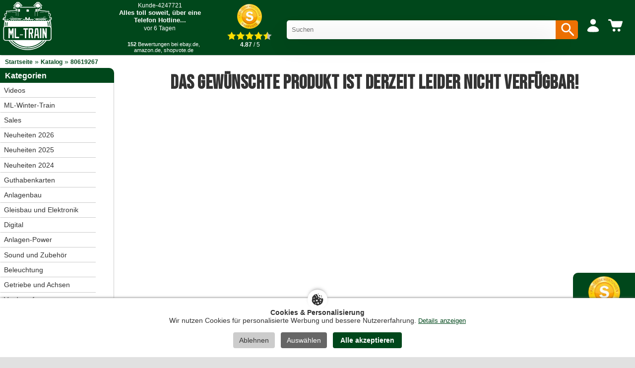

--- FILE ---
content_type: text/html; charset=UTF-8
request_url: https://www.ml-train.de/sound-rottenlokds6-diesel-p-2022.html
body_size: 20042
content:
<!DOCTYPE html>
<html lang="de" itemscope="itemscope" itemtype="http://schema.org/WebPage">
<head>
  
  <!-- Preconnect für schnelleren Zugriff auf externe Ressourcen -->
  <link rel="preconnect" href="https://cdn.ampproject.org">
  <link rel="preconnect" href="https://fonts.googleapis.com">
  <link rel="preconnect" href="https://fonts.gstatic.com" crossorigin>

  <!-- Canonical Link -->
    <link rel="canonical" href="https://www.ml-train.de/sound-rottenlokds6-diesel-p-2022.html" />

  <!-- Meta-Tags -->
  <meta charset="utf-8">
  <meta name="language" content="deutsch">
  <meta name="viewport" content="width=device-width,initial-scale=1">
  <meta name="author" content="ML-Train.de">
  <meta name="description" content=" aus der Kategorie Kategorie! ">
  <title></title>
  <meta name="facebook-domain-verification" content="regjp7oojeluppae4u9qasrpefuc7t" />

  <!-- SEO: Meta-Tags für Suchmaschinen -->
  <meta name="keywords" content="" >
  <!-- Open Graph Tags für Social Media -->
  <meta property="og:type" content="website">
  <meta property="og:url" content="https://www.ml-train.de/sound-rottenlokds6-diesel-p-2022.html">
  <meta property="og:title" content="">
  <meta property="og:description" content=" aus der Kategorie Kategorie! ">
  <meta property="og:site_name" content="ML-Train.de">
  <meta property="og:locale" content="de_DE">
  <meta property="og:locale:alternate" content="de_DE">

  <!-- Open Graph Image Handling -->
  <meta property="og:image" content="https://www.ml-train.de/images/">
  <!-- CSS-Variablen (Shop-spezifische Farben aus conf.php) -->
  <style>
    :root {
      --color-primary: #00471B;
      --color-primary-hover: #00471Bcc;
      --color-secondary: #49543C;
      --color-text: #333333;
      --color-text-light: #666666;
      --color-text-muted: #949494;
      --color-text-inverse: #ffffff;
      --color-bg: #ffffff;
      --color-bg-alt: #f5f5f5;
      --color-bg-page: #e1e1e1;
      --color-border: #cccccc;
      --color-border-dark: #2D2D2D;
      --color-success: #49543C;
      --color-error: #A4272A;
      --color-warning: #FAB504;
      --color-accent: #ED7103;
      --color-highlight: #F39200;
      /* Info/Warning-Boxen */
      --color-info-bg: #e7f3ff;
      --color-info-border: #007bff;
      --color-warning-bg: #fff3cd;
      --color-warning-border: #ffc107;
      --color-warning-text: #856404;
      --color-debug-bg: #FFFFCC;
      --radius-small: 4px;
      --radius-medium: 10px;
      --radius-large: 20px;
    }
      </style>

  <!-- Stylesheets -->
  <link rel="stylesheet" type="text/css" href="/templates/mltrain/stylesheet.css?1765354275">

  <!-- Icons -->
  <link rel="apple-touch-icon" sizes="180x180" href="/apple-touch-icon.png">
  <link rel="icon" type="image/png" sizes="32x32" href="/favicon-32x32.png">
  <link rel="icon" type="image/png" sizes="16x16" href="/favicon-16x16.png">
  <link rel="manifest" href="/site.webmanifest">
  <link rel="mask-icon" href="/safari-pinned-tab.svg" color="#00471B">
  <meta name="apple-mobile-web-app-title" content="ML-Train">
  <meta name="application-name" content="ML-Train">
  <meta name="msapplication-TileColor" content="#00471B">
  <meta name="theme-color" content="#ffffff">

  <!-- AMP Core JavaScript -->
  <script rel="preload" async src="https://cdn.ampproject.org/v0.js"></script>

  <!-- AMP Components -->
  <script rel="preload" async custom-element="amp-carousel" src="https://cdn.ampproject.org/v0/amp-carousel-0.1.js"></script>
  <script rel="preload" async custom-element="amp-position-observer" src="https://cdn.ampproject.org/v0/amp-position-observer-0.1.js"></script>
  <script rel="preload" async custom-element="amp-animation" src="https://cdn.ampproject.org/v0/amp-animation-0.1.js"></script>
  <script rel="preload" async custom-element="amp-analytics" src="https://cdn.ampproject.org/v0/amp-analytics-0.1.js"></script>

  <!-- AMP Boilerplate -->
  <style amp-boilerplate>body{-webkit-animation:-amp-start 8s steps(1,end) 0s 1 normal both;-moz-animation:-amp-start 8s steps(1,end) 0s 1 normal both;-ms-animation:-amp-start 8s steps(1,end) 0s 1 normal both;animation:-amp-start 8s steps(1,end) 0s 1 normal both}@-webkit-keyframes -amp-start{from{visibility:hidden}to{visibility:visible}}@-moz-keyframes -amp-start{from{visibility:hidden}to{visibility:visible}}@-ms-keyframes -amp-start{from{visibility:hidden}to{visibility:visible}}@-o-keyframes -amp-start{from{visibility:hidden}to{visibility:visible}}@keyframes -amp-start{from{visibility:hidden}to{visibility:visible}}</style>
  <noscript><style amp-boilerplate>body{-webkit-animation:none;-moz-animation:none;-ms-animation:none;animation:none}</style></noscript>

  <!-- Fonts -->
  <link href="https://fonts.googleapis.com/css2?family=Bebas+Neue&family=Francois+One&family=Roboto:wght@400;700&display=swap" rel="stylesheet">

  <!-- Custom CSS -->
  <style amp-custom>
    amp-carousel[type=slides] .amp-carousel-button {
        visibility: hidden;
        padding: 0;
        width: 0;
    }
    @media screen and (max-width: 767px) {
        #seal-container-desktop {
            display: none;
        }
    }
    @media screen and (min-width: 768px) {
        #seal-container {
            display: none;
        }
    }
    .video-list {
      display: grid;
      grid-template-columns: repeat(auto-fill, minmax(300px, 380px));
    }
    .videosmalltext {
      font-family: 'Roboto', sans-serif;
      font-size:14px;
    }
    .videoborder {
      color:#E5E5E5;
      background-color:#E5E5E5;
      height:4px;
      margin-bottom:10px;
      margin-top:5px;
    }
    .videotext {
      font-family: 'Roboto', sans-serif;
      font-size:16px;
      font-weight:bold;
    }
    @media (min-width: 501px) {
      .video-item amp-img {
        border-radius: 10px;
      }
      .videodetail{
        border-radius:10px;
      }
      .video-list {
        gap: 15px;
        display: grid;
        grid-template-columns: repeat(auto-fill, minmax(300px, 380px));
        justify-content: center;
      }
    }
    @media (max-width: 500px) {
      .videodescript {
        font-family: 'Roboto', sans-serif;
        font-size:16px;
      }
    }
      </style>

  <!-- Bedingte AMP-Komponenten -->
  <script async custom-element="amp-video" src="https://cdn.ampproject.org/v0/amp-video-0.1.js"></script><script async custom-element="amp-fit-text" src="https://cdn.ampproject.org/v0/amp-fit-text-0.1.js"></script><script async custom-element="amp-selector" src="https://cdn.ampproject.org/v0/amp-selector-0.1.js"></script><script async custom-element="amp-bind" src="https://cdn.ampproject.org/v0/amp-bind-0.1.js"></script><script async custom-element="amp-lightbox-gallery" src="https://cdn.ampproject.org/v0/amp-lightbox-gallery-0.1.js"></script>  
  <!-- Data Layer und GTM Integration -->
  <script src="/templates/mltrain/js/datalayer.js"></script>
  <script>
    function getCookie(name) {
      var value = "; " + document.cookie;
      var parts = value.split("; " + name + "=");
      if (parts.length == 2) return parts.pop().split(";").shift();
    }

    var googleEnabled = getCookie('cookie_google') === '1';
    var microsoftEnabled = getCookie('cookie_microsoft') === '1';
    var adcellEnabled = getCookie('cookie_adcell') === '1';
    var facebookEnabled = getCookie('cookie_facebook') === '1';
    var youtubeEnabled = getCookie('cookie_youtube') === '1';
    var shopvoteEnabled = getCookie('cookie_shopvote') === '1';
    var TikTokEnabled = getCookie('cookie_tiktok') === '1';

    window.dataLayer = window.dataLayer || [];
    dataLayer.push({
      'googleEnabled': googleEnabled,
      'microsoftEnabled': microsoftEnabled,
      'adcellEnabled': adcellEnabled,
      'facebookEnabled': facebookEnabled,
      'youtubeEnabled': youtubeEnabled,
      'TikTokEnabled': TikTokEnabled,
      'shopvoteEnabled': shopvoteEnabled
    });

    function insertGTM() {
      var gtmEnabled = getCookie("cookie_google") === "1";

      if (gtmEnabled) {
          var gtmScript = document.createElement("script");
          gtmScript.innerHTML = "(function(w,d,s,l,i){w[l]=w[l]||[];w[l].push({'gtm.start':new Date().getTime(),event:'gtm.js'});var f=d.getElementsByTagName(s)[0],j=d.createElement(s),dl=l!='dataLayer'?'&l='+l:'';j.async=true;j.src='https://www.googletagmanager.com/gtm.js?id='+i+dl;f.parentNode.insertBefore(j,f);})(window,document,'script','dataLayer','GTM-T3CRRVSL');";
          document.head.appendChild(gtmScript);
      } else {
          var existingGtmScript = document.querySelector("script[gtm-custom]");
          if (existingGtmScript) {
              existingGtmScript.remove();
          }
      }
    }

    insertGTM();
  </script>
</head>

<body>
<script>
function insertGTMBody() {
    var gtmEnabled = getCookie("cookie_google") === "1"; // Überprüfen, ob der Benutzer der Verwendung des GTM zugestimmt hat

    if (gtmEnabled) {
        // Fügen Sie den GTM-Code im Body hier ein. Beispiel:
        var iframe = document.createElement("iframe");
        iframe.src = "https://www.googletagmanager.com/ns.html?id=GTM-T3CRRVSL";
        iframe.height = "0";
        iframe.width = "0";
        iframe.style.display = "none";
        iframe.style.visibility = "hidden";
        iframe.setAttribute("gtm-body-custom", ""); // Custom-Attribut, um das GTM-Element leichter zu identifizieren

        document.body.appendChild(iframe);
    } else {
        // Entfernen Sie den GTM-Code im Body, wenn er vorhanden ist
        var existingIframe = document.querySelector("iframe[gtm-body-custom]");
        if (existingIframe) {
            existingIframe.remove();
        }
    }
}

// Rufen Sie die insertGTMBody-Funktion auf, wenn die Seite geladen wird, und jedes Mal, wenn der Benutzer seine Cookie-Einstellungen ändert
insertGTMBody();

</script>
<div class="gesamt">
	<div class="kopf">
		<div class="mobilkonto-container">
			<div class="logo" style="padding-right:20px;display:flex;flex-direction: row;">
				<a href="https://www.ml-train.de">
					<img alt="ML-Train" src="/templates/mltrain/images/brandlogo.svg">
				</a>
			</div>
			<div class="mobilkonto desktop" style="padding-right:20px;">
				<div style='display: flex; width: 200px; height:105px; gap: 10px; background-color:var(--color-primary); padding:4px;'>
    <div class="reviews-slider-container" style="flex: 1;margin-top:-4px;margin-right:-4px;">
        <amp-carousel height="78" layout="fixed-height" type="slides" autoplay delay="7500" loop>
                            <div style="text-align:center;color:white;">
                    <a href="https://www.shopvote.de/bewertung_ml_train_de_15233.html" target="_blank" style="text-decoration:none;color:white;">
                        <div style="font-family:arial;text-align:left;color:#fff;background-color:var(--color-primary);border-bottom-left-radius:10px;border-bottom-right-radius:10px;padding:5px;padding-top:2px;height:78x;text-align:center;">
                            <span style="font-size:12px;">Kunde-4247721</span>
                            <p style="margin-top:0px;margin-bottom:0px;font-size:13px;font-weight:bold;">Alles toll soweit, über eine Telefon Hotline...</p>
                            <span style="font-size:12px;">vor 6 Tagen</span>
                        </div>
                    </a>
                </div>
                            <div style="text-align:center;color:white;">
                    <a href="https://www.shopvote.de/bewertung_ml_train_de_15233.html" target="_blank" style="text-decoration:none;color:white;">
                        <div style="font-family:arial;text-align:left;color:#fff;background-color:var(--color-primary);border-bottom-left-radius:10px;border-bottom-right-radius:10px;padding:5px;padding-top:2px;height:78x;text-align:center;">
                            <span style="font-size:12px;">Kunde-4458225</span>
                            <p style="margin-top:0px;margin-bottom:0px;font-size:13px;font-weight:bold;">Mehrheitlich ein positiver Gesamteindruck. Bitte...</p>
                            <span style="font-size:12px;">vor 8 Tagen</span>
                        </div>
                    </a>
                </div>
                            <div style="text-align:center;color:white;">
                    <a href="https://www.shopvote.de/bewertung_ml_train_de_15233.html" target="_blank" style="text-decoration:none;color:white;">
                        <div style="font-family:arial;text-align:left;color:#fff;background-color:var(--color-primary);border-bottom-left-radius:10px;border-bottom-right-radius:10px;padding:5px;padding-top:2px;height:78x;text-align:center;">
                            <span style="font-size:12px;">Kunde-4666690</span>
                            <p style="margin-top:0px;margin-bottom:0px;font-size:13px;font-weight:bold;">Schneller Service super Versand...</p>
                            <span style="font-size:12px;">vor 9 Tagen</span>
                        </div>
                    </a>
                </div>
                            <div style="text-align:center;color:white;">
                    <a href="https://www.shopvote.de/bewertung_ml_train_de_15233.html" target="_blank" style="text-decoration:none;color:white;">
                        <div style="font-family:arial;text-align:left;color:#fff;background-color:var(--color-primary);border-bottom-left-radius:10px;border-bottom-right-radius:10px;padding:5px;padding-top:2px;height:78x;text-align:center;">
                            <span style="font-size:12px;">Kunde-1830029</span>
                            <p style="margin-top:0px;margin-bottom:0px;font-size:13px;font-weight:bold;">Sehr schneller Versand und immer alles sehr gut...</p>
                            <span style="font-size:12px;">vor 15 Tagen</span>
                        </div>
                    </a>
                </div>
                            <div style="text-align:center;color:white;">
                    <a href="https://www.shopvote.de/bewertung_ml_train_de_15233.html" target="_blank" style="text-decoration:none;color:white;">
                        <div style="font-family:arial;text-align:left;color:#fff;background-color:var(--color-primary);border-bottom-left-radius:10px;border-bottom-right-radius:10px;padding:5px;padding-top:2px;height:78x;text-align:center;">
                            <span style="font-size:12px;">Kunde-4677308</span>
                            <p style="margin-top:0px;margin-bottom:0px;font-size:13px;font-weight:bold;">Habe Flexgleise (1,50m ) bestellt über Amazon...</p>
                            <span style="font-size:12px;">vor 17 Tagen</span>
                        </div>
                    </a>
                </div>
                    </amp-carousel>
        <div style="font-size:11px;font-family:arial;text-align:center;color:white;margin-top:5px;"><b>152</b> Bewertungen bei ebay.de, amazon.de, shopvote.de</div>
    </div>
</div>
			</div>
			<div class="mobilkonto desktop" style="padding-right:20px;">
				<a href="https://www.shopvote.de/bewertung_ml_train_de_15233.html" target="_blank" style="text-decoration:none;color:black;"></a>
    <div style="display: flex; flex-direction: column; align-items: center;text-align:center;">
        <a href="https://www.shopvote.de/bewertung_ml_train_de_15233.html" target="_blank" style="text-decoration:none;color:white;">
            <img src="/templates/mltrain/shopvote.webp" alt="Siegel" style="display:block; width:50px;height:50px; margin:auto;max-width:none;"> <!-- Stellen Sie sicher, dass Sie den Pfad zu Ihrem Siegelbild korrekt setzen -->
            <div class="stars" style="display:flex; justify-content:center; margin-top:5px;">
                                    <img src="/templates/mltrain/images/SternGelb.svg" style="width:18px;height:18px;" alt="Full Star"> <!-- Ersetzen Sie den Pfad mit Ihrem vollen Sternbild -->
                                    <img src="/templates/mltrain/images/SternGelb.svg" style="width:18px;height:18px;" alt="Full Star"> <!-- Ersetzen Sie den Pfad mit Ihrem vollen Sternbild -->
                                    <img src="/templates/mltrain/images/SternGelb.svg" style="width:18px;height:18px;" alt="Full Star"> <!-- Ersetzen Sie den Pfad mit Ihrem vollen Sternbild -->
                                    <img src="/templates/mltrain/images/SternGelb.svg" style="width:18px;height:18px;" alt="Full Star"> <!-- Ersetzen Sie den Pfad mit Ihrem vollen Sternbild -->
                
                                    <img src="/templates/mltrain/images/SternHalbGelb.svg" style="width:18px;height:18px;" alt="Half Star"> <!-- Ersetzen Sie den Pfad mit Ihrem halben Sternbild -->
                
                            </div>
            <span style="font-family:arial;font-size:12.3px;padding-top:3px;padding-left:2px;"><b>4.87</b> / 5</span>
        </a>
    </div>
</a>			</div>
			<div class="searchbox desktop" style="padding-left:10px;padding-top:15px;">
								<form action="search.php" style="width:100%;" method="get">
					<div style="position:relative;float:left;width:calc(100% - 48px);">
						<input type="text" id="search"  name="search" placeholder="Suchen" autocomplete="off" autocorrect="off" autocapitalize="off" style="border-radius: 5px;border-top-right-radius:0px;border-bottom-right-radius:0px;padding-right:10px;width:100%;line-height:38px;height:38px;border:0;padding:0px;padding-left:10px;"/>
						<div id="results" class="results"></div>
					</div>
					<button type="submit" style="position:relative;float:left;width:45px;background-color:var(--color-accent);border-top-right-radius:5px;border-bottom-right-radius:5px;padding-left:7px;border:none;cursor:pointer;height:38px;">
						<svg xmlns="http://www.w3.org/2000/svg" width="35" height="35" color="white" viewBox="0 0 24 24" fill="currentColor">
							<path d="M15.5 14h-.79l-.28-.27a6.471 6.471 0 0 0 1.48-4.23 6.5 6.5 0 1 0-6.5 6.5 6.471 6.471 0 0 0 4.23-1.48l.27.28v.79l4.99 4.99c.39.39 1.02.39 1.41 0 .39-.39.39-1.02 0-1.41L15.5 14zm-6 0C7.01 14 5 11.99 5 9.5S7.01 5 9.5 5 14 7.01 14 9.5 11.99 14 9.5 14z"/>
						</svg>
					</button>
				</form>
			</div>
			<div class="mobilkonto handy">
				<div style="position:relative;float:left;width:38px;">
					<svg xmlns="http://www.w3.org/2000/svg" width="35" height="35" color="white" viewBox="0 0 24 24" fill="currentColor">
						<path d="M15.5 14h-.79l-.28-.27a6.471 6.471 0 0 0 1.48-4.23 6.5 6.5 0 1 0-6.5 6.5 6.471 6.471 0 0 0 4.23-1.48l.27.28v.79l4.99 4.99c.39.39 1.02.39 1.41 0 .39-.39.39-1.02 0-1.41L15.5 14zm-6 0C7.01 14 5 11.99 5 9.5S7.01 5 9.5 5 14 7.01 14 9.5 11.99 14 9.5 14z"/>
					</svg>
				</div>
			</div>
						<div class="mobilkonto">
				<a href="/account.php" class="menu-item" style="padding-top:5px;">
					<svg xmlns="http://www.w3.org/2000/svg" width="24" height="24" color="white" data-dmid="account-widget-icon" pointer-events="none" viewBox="0 0 24 24" data-designsystem="true" role="img" aria-hidden="true"><path fill="currentColor" d="M12 12.73c4.46 0 8 3.63 8 5.91 0 2.18-3.285 2.349-7.43 2.36h-1.14C7.285 20.99 4 20.83 4 18.64c0-2.29 3.56-5.91 8-5.91M12.03 3a3.89 3.89 0 1 1 0 7.78 3.89 3.89 0 0 1 0-7.78"></path></svg>
									</a>
			</div>
			<div class="mobilkonto" style="padding-top:4px;">
				<a href="/shopping_cart.php" class="menu-item">
					<div class="warenmobil" style="margin-right:7px;">
						<div class="cart-icon">
							<svg xmlns="http://www.w3.org/2000/svg" width="24" height="24" color="white" pointer-events="none" viewBox="0 0 24 24" data-designsystem="true" role="img" class="cf"><path fill="currentColor" d="M10.12 17.063c1.074 0 1.944.881 1.944 1.968 0 1.088-.87 1.969-1.943 1.969s-1.943-.881-1.943-1.969c0-1.087.87-1.968 1.943-1.968m6.806 0c1.073 0 1.943.881 1.943 1.968 0 1.088-.87 1.969-1.943 1.969s-1.943-.881-1.943-1.969c0-1.087.87-1.968 1.943-1.968M4.683 4c.135.003 1.366.045 1.77.646.43.636.35.939.668 1.434a1 1 0 0 0 .798.454H21.15c.28 0 .52.087.683.297s.21.49.124.743l-1.824 5.956a2.5 2.5 0 0 1-2.162 1.716H9.224a2.57 2.57 0 0 1-2.132-1.605c-.01-.04-.08-.172-.08-.263-.29-.979-1.594-6.35-1.883-6.844a.88.88 0 0 0-.817-.454H3.026A1.033 1.033 0 0 1 2 5.04C2 4.466 2.46 4 3.026 4Z"></path></svg>
						</div>
											</div>
				</a>
			</div>
			<div class="mobilkonto handy">
				<a href="/" class="menu-item">
					<svg xmlns="http://www.w3.org/2000/svg" width="24" height="24" color="white" pointer-events="none" viewBox="0 0 24 24" data-designsystem="true" role="img" aria-hidden="false">
						<path fill="currentColor" d="m3.448 17.001.137.005h12.87c.76.064 1.345.714 1.345 1.495 0 .78-.585 1.43-1.345 1.494H3.585a1.46 1.46 0 0 1-1.368-.71 1.53 1.53 0 0 1 0-1.57c.289-.481.818-.755 1.368-.709Zm9.022-5.998c.818 0 1.48.663 1.48 1.48v.039a1.48 1.48 0 0 1-1.48 1.48H3.55a1.48 1.48 0 0 1-1.48-1.48v-.039c0-.817.663-1.48 1.48-1.48zM20.415 5v.05c.55-.046 1.079.224 1.368.699.29.474.29 1.072 0 1.546-.289.475-.818.745-1.368.699H3.585c-.82 0-1.484-.67-1.484-1.497S2.765 5 3.585 5z" transform="scale(-1, 1) translate(-24, 0)"></path>
					</svg>
				</a>
			</div>
			<div class="mobilkonto desktop" style="padding-right:5px;">
			</div>
		</div>
	</div>

	<div id="search-popup" class="search-popup">
		<div class="search-popup-content">
			<div class="search-popup-header" style="margin-right:10px;">
				<span id="search-popup-close" class="search-popup-close">&times;</span>
			</div>
			<div class="search-popup-body">
				<form action="search.php" style="width:calc(100% - 20px);padding-bottom:20px;">
					<input type="text" id="mobile-search" name="search" placeholder="Suchen" autocomplete="off" autocorrect="off" autocapitalize="off" style="width:100%;line-height:38px;height:38px;padding:10px;"/>
				</form>
				<div id="mobile-results" class="results"></div>
			</div>
		</div>
	</div>
	<div id="menu-popup" class="popup-overlay">
		<div class="popup-content">
			<span id="menu-popup-close" class="popup-close">&times;</span>
			<div class="cat_navbar_bg"><ul class="sf-menu sf-vertical"><li class="current_0"><a href="/videos.php">Videos</a></li><li class="current_0"><a href="https://www.ml-train.de/winter-train-c-160.html">ML-Winter-Train</a></li>
<li class="current_0"><a href="https://www.ml-train.de/sales-c-55557.html">Sales</a></li>
<li class="current_0"><a href="https://www.ml-train.de/neuheiten-2026-c-55560.html">Neuheiten 2026</a></li>
<li class="current_0"><a href="https://www.ml-train.de/neuheiten-2025-c-161.html">Neuheiten 2025</a></li>
<li class="current_0"><a href="https://www.ml-train.de/neuheiten-2024-c-138.html">Neuheiten 2024</a></li>
<li class="current_0"><a href="https://www.ml-train.de/guthabenkarten-c-116.html">Guthabenkarten</a></li>
<li class="current_0"><a href="https://www.ml-train.de/anlagenbau-c-122.html" class="current">Anlagenbau</a>
<ul><li class="current_1"><a href="https://www.ml-train.de/bahnhofs-straenlampen-c-122_135.html">Bahnhofs- und Straßenlampen</a></li>
<li class="current_1"><a href="https://www.ml-train.de/brcken-c-122_136.html">Brücken</a></li>
<li class="current_1"><a href="https://www.ml-train.de/gleisbau-c-122_149.html" class="current">Gleisbau</a><li class="current_1"><a href="https://www.ml-train.de/gleissignale-c-122_150.html">Gleissignale</a></li>
<li class="current_1"><a href="https://www.ml-train.de/telegrafenmast-c-122_137.html">Telegrafenmast</a></li>
</ul></li>
<li class="current_0"><a href="https://www.ml-train.de/gleisbau-elektronik-c-28.html" class="current">Gleisbau und Elektronik</a>
<ul><li class="current_1"><a href="https://www.ml-train.de/messing-c-28_29.html">Messing</a></li>
<li class="current_1"><a href="https://www.ml-train.de/vernickelt-c-28_30.html">Vernickelt</a></li>
<li class="current_1"><a href="https://www.ml-train.de/brcken-c-28_145.html">Brücken</a></li>
<li class="current_1"><a href="https://www.ml-train.de/weichenantriebe-c-28_147.html">Weichenantriebe</a></li>
<li class="current_1"><a href="https://www.ml-train.de/gleissignale-c-28_143.html">Gleissignale</a></li>
<li class="current_1"><a href="https://www.ml-train.de/melden-schalten-rckmelden-c-28_119.html">Melden / Schalten / Rückmelden</a></li>
<li class="current_1"><a href="https://www.ml-train.de/anlagenbau-c-28_117.html">Anlagenbau</a></li>
<li class="current_1"><a href="https://www.ml-train.de/gleisbau-elektronik-c-28_31.html">Gleisbau Elektronik</a></li>
</ul></li>
<li class="current_0"><a href="https://www.ml-train.de/digital-c-2.html" class="current">Digital</a>
<ul><li class="current_1"><a href="https://www.ml-train.de/zentrale-netzteil-steuerung-c-2_61.html">Zentrale / Netzteil / Steuerung</a></li>
<li class="current_1"><a href="https://www.ml-train.de/lokdekoder-c-2_62.html">Lokdekoder</a></li>
<li class="current_1"><a href="https://www.ml-train.de/weichen-gleis-signaldecoder-c-2_63.html">Weichen- Gleis- und Signaldecoder</a></li>
<li class="current_1"><a href="https://www.ml-train.de/funktionsdekoder-servodecoder-c-2_64.html">Funktionsdekoder und Servodecoder</a></li>
<li class="current_1"><a href="https://www.ml-train.de/digitale-beleuchtung-c-2_65.html">Digitale Beleuchtung</a></li>
<li class="current_1"><a href="https://www.ml-train.de/elektronische-entkuppler-c-2_95.html">Elektronische Entkuppler</a></li>
<li class="current_1"><a href="https://www.ml-train.de/zubehr-digital-c-2_66.html">Zubehör digital</a></li>
<li class="current_1"><a href="https://www.ml-train.de/melden-schalten-rckmelden-c-2_118.html">Melden / Schalten / Rückmelden</a></li>
<li class="current_1"><a href="https://www.ml-train.de/pantosteuerung-scherenstromabnehmer-c-2_129.html">Pantosteuerung und Scherenstromabnehmer</a></li>
<li class="current_1"><a href="https://www.ml-train.de/verdampfer-c-2_131.html">Verdampfer</a></li>
</ul></li>
<li class="current_0"><a href="https://www.ml-train.de/anlagen-power-c-89.html">Anlagen-Power</a></li>
<li class="current_0"><a href="https://www.ml-train.de/sound-zubehr-c-3.html" class="current">Sound und Zubehör</a>
<ul><li class="current_1"><a href="https://www.ml-train.de/susi-soundmodul-watt-alle-spur-loks-c-3_41.html">SX6 SUSI-Soundmodul 3 Watt 16 -Bit für alle Spur G-Loks</a></li>
<li class="current_1"><a href="https://www.ml-train.de/analoge-sets-anfahrverzgerung-susi-wandler-c-3_77.html">Analoge Sets mit Anfahrverzögerung, SUSI-Wandler und SX6</a></li>
<li class="current_1"><a href="https://www.ml-train.de/aufbau-sound-digitalbetrieb-c-3_21.html">Aufbau - Sound für den Digitalbetrieb</a></li>
<li class="current_1"><a href="https://www.ml-train.de/analogsounds-c-3_15.html">Analogsounds</a></li>
<li class="current_1"><a href="https://www.ml-train.de/klassischer-sound-digital-c-3_17.html">Klassischer LGB Sound digital</a></li>
<li class="current_1"><a href="https://www.ml-train.de/lautsprecher-regler-c-3_4.html">Lautsprecher und Regler</a></li>
<li class="current_1"><a href="https://www.ml-train.de/zubehr-c-3_19.html">Zubehör</a></li>
</ul></li>
<li class="current_0"><a href="https://www.ml-train.de/beleuchtung-c-7.html" class="current">Beleuchtung</a>
<ul><li class="current_1"><a href="https://www.ml-train.de/glhbirnen-beleuchtung-system-c-7_54.html">LED- Glühbirnen Beleuchtung - System</a></li>
<li class="current_1"><a href="https://www.ml-train.de/lichtleisten-analoges-beleuchtungs-system-c-7_55555.html">LED- Lichtleisten analoges Beleuchtungs - System</a></li>
<li class="current_1"><a href="https://www.ml-train.de/lichtleisten-digitales-beleuchtungs-system-c-7_108.html">LED- Lichtleisten digitales Beleuchtungs - System</a></li>
<li class="current_1"><a href="https://www.ml-train.de/bahnhofs-straenlampen-c-7_141.html">Bahnhofs- und Straßenlampen</a></li>
<li class="current_1"><a href="https://www.ml-train.de/steck-schraub-glhbirnen-c-7_56.html">Steck- und Schraub – Glühbirnen</a></li>
<li class="current_1"><a href="https://www.ml-train.de/elektronik-beleuchtung-c-7_59.html">Elektronik für Beleuchtung</a></li>
<li class="current_1"><a href="https://www.ml-train.de/leuchtmittel-c-7_57.html">LED Leuchtmittel</a></li>
<li class="current_1"><a href="https://www.ml-train.de/umbauset-wagen-c-7_60.html">Umbauset  Lok und Wagen</a></li>
<li class="current_1"><a href="https://www.ml-train.de/lampen-bauteile-wagen-c-7_53.html">Lampen - Bauteile Lok und Wagen</a></li>
</ul></li>
<li class="current_0"><a href="https://www.ml-train.de/getriebe-achsen-c-8.html" class="current">Getriebe und Achsen</a>
<ul><li class="current_1"><a href="https://www.ml-train.de/getriebe-c-8_90.html">B-Getriebe von LGB</a></li>
<li class="current_1"><a href="https://www.ml-train.de/getriebe-c-8_91.html">C-Getriebe von LGB</a></li>
<li class="current_1"><a href="https://www.ml-train.de/halbschalengetriebe-1989-c-8_93.html">Halbschalengetriebe bis ca. 1989</a></li>
<li class="current_1"><a href="https://www.ml-train.de/radstze-wagen-c-8_92.html">Radsätze für Wagen</a></li>
<li class="current_1"><a href="https://www.ml-train.de/rangierkupplung-kupplungen-c-8_96.html">Rangierkupplung und Kupplungen</a></li>
<li class="current_1"><a href="https://www.ml-train.de/elektronik-getriebe-c-8_94.html">Elektronik für Getriebe</a></li>
</ul></li>
<li class="current_0"><a href="https://www.ml-train.de/verdampfer-c-12.html">Verdampfer</a></li>
<li class="current_0"><a href="https://www.ml-train.de/figuren-c-13.html">Figuren</a></li>
<li class="current_0"><a href="https://www.ml-train.de/pflegemittel-kleber-c-10.html">Pflegemittel und Kleber</a></li>
<li class="current_0"><a href="https://www.ml-train.de/kabel-stecker-buchsen-c-9.html">Kabel, Stecker und Buchsen</a></li>
<li class="current_0"><a href="https://www.ml-train.de/schrauben-scheiben-montagebleche-c-11.html">Schrauben, Scheiben und Montagebleche</a></li>
<li class="current_0"><a href="https://www.ml-train.de/wagenteile-c-14.html">Lok- und Wagenteile</a></li>
<li class="current_0"><a href="https://www.ml-train.de/gropackung-c-97.html">Großpackung</a></li>
<li class="current_0"><a href="https://www.ml-train.de/bausatz-wagen-c-98.html" class="current">Bausatz-Wagen</a>
<ul><li class="current_1"><a href="https://www.ml-train.de/kipplore-feldbahnwagen-c-98_130.html">Kipplore / Feldbahnwagen</a></li>
<li class="current_1"><a href="https://www.ml-train.de/mess-reinigungs-gterwagen-c-98_55559.html">Mess- und Reinigungs-Güterwagen</a></li>
<li class="current_1"><a href="https://www.ml-train.de/modulare-gterwagen-c-98_133.html">Modulare Güterwagen</a></li>
<li class="current_1"><a href="https://www.ml-train.de/gterwagen-c-98_125.html">Güterwagen</a></li>
<li class="current_1"><a href="https://www.ml-train.de/packwagen-c-98_109.html">Packwagen</a></li>
<li class="current_1"><a href="https://www.ml-train.de/personenwagen-kurz-fenster-c-98_114.html">Personenwagen kurz 7 Fenster</a></li>
<li class="current_1"><a href="https://www.ml-train.de/personenwagen-lang-fenster-c-98_110.html">Personenwagen lang 7 Fenster</a></li>
<li class="current_1"><a href="https://www.ml-train.de/personenwagen-kurz-fenster-c-98_121.html">Personenwagen kurz 6 Fenster</a></li>
<li class="current_1"><a href="https://www.ml-train.de/schienencabrio-c-98_132.html">Schienencabrio grün</a></li>
<li class="current_1"><a href="https://www.ml-train.de/packwagen-blau-c-98_126.html">Packwagen blau</a></li>
<li class="current_1"><a href="https://www.ml-train.de/personenwagen-blau-kurz-fenster-c-98_127.html">Personenwagen blau kurz 7 Fenster</a></li>
<li class="current_1"><a href="https://www.ml-train.de/personenwagen-blau-kurz-fenster-c-98_128.html">Personenwagen blau kurz 6 Fenster</a></li>
<li class="current_1"><a href="https://www.ml-train.de/beschriftung-decal-c-98_159.html">Beschriftung Decal</a></li>
<li class="current_1"><a href="https://www.ml-train.de/werkzeug-zubehr-c-98_111.html">Werkzeug & Zubehör</a></li>
</ul></li>
<li class="current_0"><a href="https://www.ml-train.de/beschriftung-decal-c-158.html">Beschriftung Decal</a></li>
<li class="current_0"><a href="https://www.ml-train.de/werkzeug-c-99.html">Werkzeug</a></li>
<li class="current_0"><a href="https://www.ml-train.de/ordnung-spur-c-101.html" class="current">Ordnung in der Spur G</a>
<ul><li class="current_1"><a href="https://www.ml-train.de/sortier-aufbewahrungsbox-c-101_102.html">Sortier- und Aufbewahrungsbox</a></li>
<li class="current_1"><a href="https://www.ml-train.de/schrauben-c-101_103.html">Schrauben</a></li>
<li class="current_1"><a href="https://www.ml-train.de/gleisbau-c-101_104.html">Gleisbau</a></li>
<li class="current_1"><a href="https://www.ml-train.de/getriebe-c-101_105.html">Getriebe</a></li>
<li class="current_1"><a href="https://www.ml-train.de/beleuchtung-c-101_106.html">Beleuchtung</a></li>
<li class="current_1"><a href="https://www.ml-train.de/weitere-systeme-c-101_107.html">Weitere Systeme</a></li>
</ul></li>
<li class="current_0"><a href="https://www.ml-train.de/downloads-c-47.html">Downloads</a></li>
</ul></div>		</div>
	</div>
	<div>
		<amp-position-observer
		on="enter:showSeal.start; exit:hideSeal.start"
		layout="nodisplay">
		</amp-position-observer>
	</div>
	<div class="inner">
		<amp-animation id="showSeal" layout="nodisplay">
			<script type="application/json">
			{
				"duration": "200ms",
				"fill": "both",
				"iterations": "1",
				"direction": "alternate",
				"animations": [
					{
						"selector": "#seal-container-desktop",
						"keyframes": [
							{ "opacity": "1", "visibility": "visible" }
						]
					}
				]
			}
			</script>
		</amp-animation>

		<amp-animation id="hideSeal" layout="nodisplay">
			<script type="application/json">
			{
				"duration": "200ms",
				"fill": "both",
				"iterations": "1",
				"direction": "alternate",
				"animations": [
					{
						"selector": "#seal-container-desktop",
						"keyframes": [
							{ "opacity": "0", "visibility": "hidden" }
						]
					}
				]
			}
			</script>
		</amp-animation>

		<!-- Shopvote Banner nur Desktop -->
		<div id="seal-container-desktop" class="desktop" style="z-index:1;position:fixed;bottom:0px;right:0px;">
			<a href="https://www.shopvote.de/bewertung_ml_train_de_15233.html" target="_blank" style="text-decoration:none;color:black;">
<div style="display: flex; width: 125px; height:170px; gap: 10px;background-color:var(--color-primary);padding:7px;border-top-left-radius:10px;">
    <div style="display: flex; flex-direction: column; align-items: center;">
        <a href="https://www.shopvote.de/bewertung_ml_train_de_15233.html" target="_blank" style="text-decoration:none;color:white;">
            <img src="/templates/mltrain/shopvote.webp" alt="Siegel" style="display:block; width:64px; margin:auto;"> <!-- Stellen Sie sicher, dass Sie den Pfad zu Ihrem Siegelbild korrekt setzen -->
            <div class="stars" style="display:flex; justify-content:center; margin-top:5px;">
                                    <img src="/templates/mltrain/images/SternGelb.svg" width="18" alt="Full Star"> <!-- Ersetzen Sie den Pfad mit Ihrem vollen Sternbild -->
                                    <img src="/templates/mltrain/images/SternGelb.svg" width="18" alt="Full Star"> <!-- Ersetzen Sie den Pfad mit Ihrem vollen Sternbild -->
                                    <img src="/templates/mltrain/images/SternGelb.svg" width="18" alt="Full Star"> <!-- Ersetzen Sie den Pfad mit Ihrem vollen Sternbild -->
                                    <img src="/templates/mltrain/images/SternGelb.svg" width="18" alt="Full Star"> <!-- Ersetzen Sie den Pfad mit Ihrem vollen Sternbild -->
                
                                    <img src="/templates/mltrain/images/SternHalbGelb.svg" width="18" alt="Half Star"> <!-- Ersetzen Sie den Pfad mit Ihrem halben Sternbild -->
                
                            </div>
            <div style="font-family:arial;font-size:12.3px;padding-top:3px;padding-left:2px;text-align:center;"><b>4.87</b> / 5 Sternen</div>
            <div style="font-size:11px;font-family:arial;text-align:center;color:white;"><b>152</b> Bewertungen bei ebay.de, amazon.de, shopvote.de</div>
        </a>
    </div>
</div>
</a>		</div>
		<div class="desktop hauptfarbeschrift" style="padding-left:10px;padding-bottom:5px;padding-top:5px;">
			<a href="https://www.ml-train.de" class="headerNavigation">Startseite</a> &#187; <a href="https://www.ml-train.de/index.php" class="headerNavigation">Katalog</a> &#187; <a href="https://www.ml-train.de/sound-rottenlokds6-diesel-p-2022.html" class="headerNavigation">80619267</a>		</div>
		<script async>
			function coockielukas(){
				var x = document.getElementById("cookietool");
				x.style.display = "none";
				$('.cookieecho').load("/cookie_register.php", {
					cookies: "alle"
				});
				document.getElementById('kekse').style.display = "block";

				$.when(
					$.getScript("https://widgets.shopvote.de/js/reputation-badge-v2.min.js"),
					$.Deferred(function( deferred ){
						$( deferred.resolve );
					})
				).done(function(){
					$('#shopvoteunten').load("/shopvote_unten.php");
					$('#ksiegel').load("/includes/boxes/kauefersiegel.php");
				});
				$( document ).ready(function() {
					$("youtube").each(function(){
						var yid = "#" + this.id;
						var breite = document.getElementById(this.id).style.width;
						$(yid).load("/includes/youtube.php", {id: this.id, titel: this.title, breite: breite});
					});
				});
			}
		</script>
		<script async>
			function coockiedecline(){
				var x = document.getElementById("cookietool");
				x.style.display = "none";
				$('.cookieecho').load("/cookie_register.php", {
					cookies: "keine"
				});
				document.getElementById('keks').style.display = "block";
			}
		</script>
		<script async>
			function coockiesettings(){
				var x = document.getElementById("cookiesetting");
				var keksButton = document.getElementById('keks');
				document.getElementById("cookietool").style.display = "none";
				document.getElementById("kekse").style.display = "block";

				if (x.style.display === "none") {
					// Lade den Inhalt von "/cookie_setting.php" in das Element mit der ID "cookiesetting"
					fetch('/cookie_setting.php')
					.then(response => response.text())
					.then(data => {
						document.getElementById('cookiesetting').innerHTML = data;
					})
					.catch((error) => {
						console.error('Error:', error);
					});

					keksButton.style.backgroundColor = '#00471B';
					x.style.display = "block";
				} else {
					keksButton.style.backgroundColor = '#fff';
					x.style.display = "none";
				}
			}
		</script>
		<div class="inhalt" style="padding-left:10px;padding-right:10px;">
			
<h2>Das gewünschte Produkt ist derzeit leider nicht verfügbar!</h2><style>
.share-product-btn {
	background: var(--color-primary);
	border: none;
	color: #fff;
	font-size: 14px;
	font-weight: bold;
	cursor: pointer;
	display: inline-flex;
	align-items: center;
	gap: 6px;
	padding: 8px 16px;
	border-radius: var(--radius-small);
	transition: opacity 0.2s, transform 0.2s;
	font-family: inherit;
}
.share-product-btn:hover {
	opacity: 0.85;
	transform: translateY(-1px);
}
.share-product-btn:active {
	transform: translateY(0);
}
.wishlist-btn {
	background: var(--color-bg-alt);
	border: 1px solid var(--color-border);
	color: var(--color-text);
	font-size: 14px;
	cursor: pointer;
	display: inline-flex;
	align-items: center;
	gap: 6px;
	padding: 8px 16px;
	border-radius: var(--radius-small);
	transition: all 0.2s;
}
.wishlist-btn:hover {
	background: var(--color-bg);
	border-color: var(--color-primary);
	transform: translateY(-1px);
}
.wishlist-btn:active {
	transform: translateY(0);
}
.wishlist-btn.on-wishlist {
	background: var(--color-error);
	border-color: var(--color-error);
	color: var(--color-text-inverse);
}
.wishlist-btn.on-wishlist:hover {
	opacity: 0.85;
}
.wishlist-btn svg {
	transition: transform 0.2s;
}
.wishlist-btn:not(.on-wishlist):hover svg {
	transform: scale(1.15);
}
/* Darkmode */
[data-theme="dark"] .share-product-btn {
	background: var(--color-primary);
	color: #fff;
}
[data-theme="dark"] .wishlist-btn {
	background: var(--color-bg-alt);
	border-color: var(--color-border);
	color: var(--color-text);
}
[data-theme="dark"] .wishlist-btn.on-wishlist {
	background: var(--color-error);
	border-color: var(--color-error);
	color: var(--color-text-inverse);
}
</style>
<script>
function shareProduct(btn) {
	var url = window.location.href;
	var title = document.title;
	var orig = btn.innerHTML;
	
	if (navigator.share) {
		navigator.share({ title: title, url: url }).catch(function() {});
	} else if (navigator.clipboard) {
		navigator.clipboard.writeText(url).then(function() {
			btn.innerHTML = '<svg width="14" height="14" viewBox="0 0 24 24" fill="none" stroke="currentColor" stroke-width="2"><polyline points="20 6 9 17 4 12"/></svg> Kopiert!';
			setTimeout(function() { btn.innerHTML = orig; }, 2000);
		});
	} else {
		var t = document.createElement('textarea');
		t.value = url; t.style.position = 'fixed'; t.style.opacity = '0';
		document.body.appendChild(t); t.select(); document.execCommand('copy'); document.body.removeChild(t);
		btn.innerHTML = '<svg width="14" height="14" viewBox="0 0 24 24" fill="none" stroke="currentColor" stroke-width="2"><polyline points="20 6 9 17 4 12"/></svg> Kopiert!';
		setTimeout(function() { btn.innerHTML = orig; }, 2000);
	}
}

// ========== WISHLIST TOGGLE FUNCTION ==========
function toggleWishlist(btn, productId) {
	var isOnWishlist = btn.getAttribute('data-on-wishlist') === '1';
	var action = isOnWishlist ? 'remove' : 'add';
	
	btn.disabled = true;
	
	fetch('/api/wishlist.php', {
		method: 'POST',
		headers: { 'Content-Type': 'application/json' },
		body: JSON.stringify({ action: action, products_id: productId })
	})
	.then(function(r) { return r.json(); })
	.then(function(data) {
		if (data.success) {
			if (action === 'add') {
				btn.classList.add('on-wishlist');
				btn.setAttribute('data-on-wishlist', '1');
				btn.title = 'Von Wunschliste entfernen';
				btn.querySelector('svg').setAttribute('fill', 'currentColor');
				btn.querySelector('span').textContent = 'Gemerkt';
			} else {
				btn.classList.remove('on-wishlist');
				btn.setAttribute('data-on-wishlist', '0');
				btn.title = 'Auf Wunschliste';
				btn.querySelector('svg').setAttribute('fill', 'none');
				btn.querySelector('span').textContent = 'Merken';
			}
		} else {
			alert(data.message || 'Ein Fehler ist aufgetreten.');
		}
		btn.disabled = false;
	})
	.catch(function() {
		alert('Verbindungsfehler. Bitte versuche es erneut.');
		btn.disabled = false;
	});
}
</script>
<style>
/* Digital Products Styling - minimalistisch */
.digital-withdrawal-checkbox {
    transition: background-color 0.2s ease;
}

.digital-withdrawal-checkbox:hover {
    background: #f0f0f0 !important;
}

.digital-consent-checkbox {
    cursor: pointer;
}

.event-info-text {
    opacity: 0;
    animation: fadeIn 0.4s ease-in forwards;
}

@keyframes fadeIn {
    from { opacity: 0; transform: translateY(-5px); }
    to { opacity: 1; transform: translateY(0); }
}

/* Responsive Design */
@media (max-width: 768px) {
    .digital-withdrawal-checkbox {
        padding: 10px !important;
        font-size: 12px !important;
    }
    .event-info-text {
        font-size: 13px !important;
    }
}
</style>


		</div>
		<div class="left">
			<style>
	/*** ESSENTIAL STYLES ***/
	.sf-menu, .sf-menu * {
		margin:		0;
		padding:		0;
		list-style:		none;
	}
	.sf-menu {
		line-height:	1.3;
	}
	.sf-menu ul {
		position:		absolute;
		top:			-999em;
		width:			15.7em; /* left offset of submenus need to match (see below) */
	}
	.sf-menu ul li {
		width:			100%;
	}
	.sf-menu li:hover {
		visibility:		inherit; /* fixes IE7 'sticky bug' */
	}
	.sf-menu li {
		float:			left;
		position:		relative;
	}
	.sf-menu a {
		display:		block;
		position:		relative;
	}
	.sf-menu li:hover ul,
	.sf-menu li.sfHover ul {
		left:			0;
		top:			2.5em; /* match top ul list item height */
		z-index:		99;
	}
	ul.sf-menu li:hover li ul,
	ul.sf-menu li.sfHover li ul {
		top:			-999em;
	}
	ul.sf-menu li li:hover ul,
	ul.sf-menu li li.sfHover ul {
		left:			15.7em; /* match ul width */
		top:			0;
	}
	ul.sf-menu li li:hover li ul,
	ul.sf-menu li li.sfHover li ul {
		top:			-999em;
	}
	ul.sf-menu li li li:hover ul,
	ul.sf-menu li li li.sfHover ul {
		left:			15.7em; /* match ul width */
		top:			0;
	}

	/*** DEMO SKIN ***/
	.sf-menu {
		float:			left;
		margin-bottom:	1em;
	}
	.sf-menu a {
		border-left:	1px solid #ffffff;
		border-top:	0px solid #ffffff;
		border-right:	0px solid #e0dac5;
		border-bottom:1px solid #CCCCCC;
		padding: 	0.4em 0.5em;
		text-decoration:none;
	}
	.sf-menu a, .sf-menu a:visited  { /* visited pseudo selector so IE6 applies text colour*/
	font-weight:normal;
	color:	#333333;
	}

	.sf-menu a:hover, .sf-menu a:focus, .sf-menu a:active {
	text-decoration:none;
	font-weight:bold;
	color: #333333;
	}

	.sf-menu li {
		background:		#fff;
	}
	.sf-menu li li {
		background:		#F0F0F0;
	}
	.sf-menu li li li {
		background:		#F0F0F0;
	}
	.sf-menu li:hover, .sf-menu li.sfHover,
	.sf-menu a:focus, .sf-menu a:hover, .sf-menu a:active {
		background:		#F0F0F0;
		outline:		0;
	}

	/*** arrows **/
	.sf-menu a.sf-with-ul {
		padding-right: 	2.25em;
		min-width:		1px; /* trigger IE7 hasLayout so spans position accurately */
	}
	.sf-sub-indicator {
		position:		absolute;
		display:		block;
		right:			.75em;
		top:			1.05em; /* IE6 only */
		width:			10px;
		height:			10px;
		text-indent: 	-999em;
		overflow:		hidden;
		background:		url('../images/arrows-ffffff.png') no-repeat -10px -100px; /* 8-bit indexed alpha png. IE6 gets solid image only */
	}
	a > .sf-sub-indicator {  /* give all except IE6 the correct values */
		top:			.8em;
		background-position: 0 -100px; /* use translucent arrow for modern browsers*/
	}
	/* apply hovers to modern browsers */
	a:focus > .sf-sub-indicator,
	a:hover > .sf-sub-indicator,
	a:active > .sf-sub-indicator,
	li:hover > a > .sf-sub-indicator,
	li.sfHover > a > .sf-sub-indicator {
		background-position: -10px -100px; /* arrow hovers for modern browsers*/
	}

	/* point right for anchors in subs */
	.sf-menu ul .sf-sub-indicator { background-position:  -10px 0; }
	.sf-menu ul a > .sf-sub-indicator { background-position:  0 0; }
	/* apply hovers to modern browsers */
	.sf-menu ul a:focus > .sf-sub-indicator,
	.sf-menu ul a:hover > .sf-sub-indicator,
	.sf-menu ul a:active > .sf-sub-indicator,
	.sf-menu ul li:hover > a > .sf-sub-indicator,
	.sf-menu ul li.sfHover > a > .sf-sub-indicator {
	background-position: -10px 0; /* arrow hovers for modern browsers*/
	}

	/*** shadows for all but IE6 ***/
	.sf-shadow ul {
		background:	url('../images/shadow.png') no-repeat bottom right;
		padding: 0 8px 9px 0;
		-moz-border-radius-bottomleft: 17px;
		-moz-border-radius-topright: 17px;
		-webkit-border-top-right-radius: 17px;
		-webkit-border-bottom-left-radius: 17px;
	}
	.sf-shadow ul.sf-shadow-off {
		background: transparent;
	}
	/*** adding sf-vertical in addition to sf-menu creates a vertical menu ***/
	.sf-vertical, .sf-vertical li {
		width:	193px;
	}
	/* this lacks ul at the start of the selector, so the styles from the main CSS file override it where needed */
	.sf-vertical li:hover ul,
	.sf-vertical li.sfHover ul {
		left:	193px; /* match ul width */
		top:	0;
	}

	/*** alter arrow directions ***/
	.sf-vertical .sf-sub-indicator { background-position: -10px 0; } /* IE6 gets solid image only */
	.sf-vertical a > .sf-sub-indicator { background-position: 0 0; } /* use translucent arrow for modern browsers*/

	/* hover arrow direction for modern browsers*/
	.sf-vertical a:focus > .sf-sub-indicator,
	.sf-vertical a:hover > .sf-sub-indicator,
	.sf-vertical a:active > .sf-sub-indicator,
	.sf-vertical li:hover > a > .sf-sub-indicator,
	.sf-vertical li.sfHover > a > .sf-sub-indicator {
		background-position: -10px 0; /* arrow hovers for modern browsers*/
	}
</style>

<div class="boxleft">
	<div class="boxheading" style="border-top-left-radius:0px;border-left:0px;">
		<h3 class="boxen" style="text-align:left;padding-left:10px;">Kategorien</h3>
	</div>
	<div class="boxrahmen" style="border-left:0px;border-bottom-left-radius:0px;background-color:var(--color-bg);">
		<div class="boxcontent" style="padding:0px;">
			<div class="cat_navbar_bg"><ul class="sf-menu sf-vertical"><li class="current_0"><a href="/videos.php">Videos</a></li><li class="current_0"><a href="https://www.ml-train.de/winter-train-c-160.html">ML-Winter-Train</a></li>
<li class="current_0"><a href="https://www.ml-train.de/sales-c-55557.html">Sales</a></li>
<li class="current_0"><a href="https://www.ml-train.de/neuheiten-2026-c-55560.html">Neuheiten 2026</a></li>
<li class="current_0"><a href="https://www.ml-train.de/neuheiten-2025-c-161.html">Neuheiten 2025</a></li>
<li class="current_0"><a href="https://www.ml-train.de/neuheiten-2024-c-138.html">Neuheiten 2024</a></li>
<li class="current_0"><a href="https://www.ml-train.de/guthabenkarten-c-116.html">Guthabenkarten</a></li>
<li class="current_0"><a href="https://www.ml-train.de/anlagenbau-c-122.html" class="current">Anlagenbau</a>
<ul><li class="current_1"><a href="https://www.ml-train.de/bahnhofs-straenlampen-c-122_135.html">Bahnhofs- und Straßenlampen</a></li>
<li class="current_1"><a href="https://www.ml-train.de/brcken-c-122_136.html">Brücken</a></li>
<li class="current_1"><a href="https://www.ml-train.de/gleisbau-c-122_149.html" class="current">Gleisbau</a><li class="current_1"><a href="https://www.ml-train.de/gleissignale-c-122_150.html">Gleissignale</a></li>
<li class="current_1"><a href="https://www.ml-train.de/telegrafenmast-c-122_137.html">Telegrafenmast</a></li>
</ul></li>
<li class="current_0"><a href="https://www.ml-train.de/gleisbau-elektronik-c-28.html" class="current">Gleisbau und Elektronik</a>
<ul><li class="current_1"><a href="https://www.ml-train.de/messing-c-28_29.html">Messing</a></li>
<li class="current_1"><a href="https://www.ml-train.de/vernickelt-c-28_30.html">Vernickelt</a></li>
<li class="current_1"><a href="https://www.ml-train.de/brcken-c-28_145.html">Brücken</a></li>
<li class="current_1"><a href="https://www.ml-train.de/weichenantriebe-c-28_147.html">Weichenantriebe</a></li>
<li class="current_1"><a href="https://www.ml-train.de/gleissignale-c-28_143.html">Gleissignale</a></li>
<li class="current_1"><a href="https://www.ml-train.de/melden-schalten-rckmelden-c-28_119.html">Melden / Schalten / Rückmelden</a></li>
<li class="current_1"><a href="https://www.ml-train.de/anlagenbau-c-28_117.html">Anlagenbau</a></li>
<li class="current_1"><a href="https://www.ml-train.de/gleisbau-elektronik-c-28_31.html">Gleisbau Elektronik</a></li>
</ul></li>
<li class="current_0"><a href="https://www.ml-train.de/digital-c-2.html" class="current">Digital</a>
<ul><li class="current_1"><a href="https://www.ml-train.de/zentrale-netzteil-steuerung-c-2_61.html">Zentrale / Netzteil / Steuerung</a></li>
<li class="current_1"><a href="https://www.ml-train.de/lokdekoder-c-2_62.html">Lokdekoder</a></li>
<li class="current_1"><a href="https://www.ml-train.de/weichen-gleis-signaldecoder-c-2_63.html">Weichen- Gleis- und Signaldecoder</a></li>
<li class="current_1"><a href="https://www.ml-train.de/funktionsdekoder-servodecoder-c-2_64.html">Funktionsdekoder und Servodecoder</a></li>
<li class="current_1"><a href="https://www.ml-train.de/digitale-beleuchtung-c-2_65.html">Digitale Beleuchtung</a></li>
<li class="current_1"><a href="https://www.ml-train.de/elektronische-entkuppler-c-2_95.html">Elektronische Entkuppler</a></li>
<li class="current_1"><a href="https://www.ml-train.de/zubehr-digital-c-2_66.html">Zubehör digital</a></li>
<li class="current_1"><a href="https://www.ml-train.de/melden-schalten-rckmelden-c-2_118.html">Melden / Schalten / Rückmelden</a></li>
<li class="current_1"><a href="https://www.ml-train.de/pantosteuerung-scherenstromabnehmer-c-2_129.html">Pantosteuerung und Scherenstromabnehmer</a></li>
<li class="current_1"><a href="https://www.ml-train.de/verdampfer-c-2_131.html">Verdampfer</a></li>
</ul></li>
<li class="current_0"><a href="https://www.ml-train.de/anlagen-power-c-89.html">Anlagen-Power</a></li>
<li class="current_0"><a href="https://www.ml-train.de/sound-zubehr-c-3.html" class="current">Sound und Zubehör</a>
<ul><li class="current_1"><a href="https://www.ml-train.de/susi-soundmodul-watt-alle-spur-loks-c-3_41.html">SX6 SUSI-Soundmodul 3 Watt 16 -Bit für alle Spur G-Loks</a></li>
<li class="current_1"><a href="https://www.ml-train.de/analoge-sets-anfahrverzgerung-susi-wandler-c-3_77.html">Analoge Sets mit Anfahrverzögerung, SUSI-Wandler und SX6</a></li>
<li class="current_1"><a href="https://www.ml-train.de/aufbau-sound-digitalbetrieb-c-3_21.html">Aufbau - Sound für den Digitalbetrieb</a></li>
<li class="current_1"><a href="https://www.ml-train.de/analogsounds-c-3_15.html">Analogsounds</a></li>
<li class="current_1"><a href="https://www.ml-train.de/klassischer-sound-digital-c-3_17.html">Klassischer LGB Sound digital</a></li>
<li class="current_1"><a href="https://www.ml-train.de/lautsprecher-regler-c-3_4.html">Lautsprecher und Regler</a></li>
<li class="current_1"><a href="https://www.ml-train.de/zubehr-c-3_19.html">Zubehör</a></li>
</ul></li>
<li class="current_0"><a href="https://www.ml-train.de/beleuchtung-c-7.html" class="current">Beleuchtung</a>
<ul><li class="current_1"><a href="https://www.ml-train.de/glhbirnen-beleuchtung-system-c-7_54.html">LED- Glühbirnen Beleuchtung - System</a></li>
<li class="current_1"><a href="https://www.ml-train.de/lichtleisten-analoges-beleuchtungs-system-c-7_55555.html">LED- Lichtleisten analoges Beleuchtungs - System</a></li>
<li class="current_1"><a href="https://www.ml-train.de/lichtleisten-digitales-beleuchtungs-system-c-7_108.html">LED- Lichtleisten digitales Beleuchtungs - System</a></li>
<li class="current_1"><a href="https://www.ml-train.de/bahnhofs-straenlampen-c-7_141.html">Bahnhofs- und Straßenlampen</a></li>
<li class="current_1"><a href="https://www.ml-train.de/steck-schraub-glhbirnen-c-7_56.html">Steck- und Schraub – Glühbirnen</a></li>
<li class="current_1"><a href="https://www.ml-train.de/elektronik-beleuchtung-c-7_59.html">Elektronik für Beleuchtung</a></li>
<li class="current_1"><a href="https://www.ml-train.de/leuchtmittel-c-7_57.html">LED Leuchtmittel</a></li>
<li class="current_1"><a href="https://www.ml-train.de/umbauset-wagen-c-7_60.html">Umbauset  Lok und Wagen</a></li>
<li class="current_1"><a href="https://www.ml-train.de/lampen-bauteile-wagen-c-7_53.html">Lampen - Bauteile Lok und Wagen</a></li>
</ul></li>
<li class="current_0"><a href="https://www.ml-train.de/getriebe-achsen-c-8.html" class="current">Getriebe und Achsen</a>
<ul><li class="current_1"><a href="https://www.ml-train.de/getriebe-c-8_90.html">B-Getriebe von LGB</a></li>
<li class="current_1"><a href="https://www.ml-train.de/getriebe-c-8_91.html">C-Getriebe von LGB</a></li>
<li class="current_1"><a href="https://www.ml-train.de/halbschalengetriebe-1989-c-8_93.html">Halbschalengetriebe bis ca. 1989</a></li>
<li class="current_1"><a href="https://www.ml-train.de/radstze-wagen-c-8_92.html">Radsätze für Wagen</a></li>
<li class="current_1"><a href="https://www.ml-train.de/rangierkupplung-kupplungen-c-8_96.html">Rangierkupplung und Kupplungen</a></li>
<li class="current_1"><a href="https://www.ml-train.de/elektronik-getriebe-c-8_94.html">Elektronik für Getriebe</a></li>
</ul></li>
<li class="current_0"><a href="https://www.ml-train.de/verdampfer-c-12.html">Verdampfer</a></li>
<li class="current_0"><a href="https://www.ml-train.de/figuren-c-13.html">Figuren</a></li>
<li class="current_0"><a href="https://www.ml-train.de/pflegemittel-kleber-c-10.html">Pflegemittel und Kleber</a></li>
<li class="current_0"><a href="https://www.ml-train.de/kabel-stecker-buchsen-c-9.html">Kabel, Stecker und Buchsen</a></li>
<li class="current_0"><a href="https://www.ml-train.de/schrauben-scheiben-montagebleche-c-11.html">Schrauben, Scheiben und Montagebleche</a></li>
<li class="current_0"><a href="https://www.ml-train.de/wagenteile-c-14.html">Lok- und Wagenteile</a></li>
<li class="current_0"><a href="https://www.ml-train.de/gropackung-c-97.html">Großpackung</a></li>
<li class="current_0"><a href="https://www.ml-train.de/bausatz-wagen-c-98.html" class="current">Bausatz-Wagen</a>
<ul><li class="current_1"><a href="https://www.ml-train.de/kipplore-feldbahnwagen-c-98_130.html">Kipplore / Feldbahnwagen</a></li>
<li class="current_1"><a href="https://www.ml-train.de/mess-reinigungs-gterwagen-c-98_55559.html">Mess- und Reinigungs-Güterwagen</a></li>
<li class="current_1"><a href="https://www.ml-train.de/modulare-gterwagen-c-98_133.html">Modulare Güterwagen</a></li>
<li class="current_1"><a href="https://www.ml-train.de/gterwagen-c-98_125.html">Güterwagen</a></li>
<li class="current_1"><a href="https://www.ml-train.de/packwagen-c-98_109.html">Packwagen</a></li>
<li class="current_1"><a href="https://www.ml-train.de/personenwagen-kurz-fenster-c-98_114.html">Personenwagen kurz 7 Fenster</a></li>
<li class="current_1"><a href="https://www.ml-train.de/personenwagen-lang-fenster-c-98_110.html">Personenwagen lang 7 Fenster</a></li>
<li class="current_1"><a href="https://www.ml-train.de/personenwagen-kurz-fenster-c-98_121.html">Personenwagen kurz 6 Fenster</a></li>
<li class="current_1"><a href="https://www.ml-train.de/schienencabrio-c-98_132.html">Schienencabrio grün</a></li>
<li class="current_1"><a href="https://www.ml-train.de/packwagen-blau-c-98_126.html">Packwagen blau</a></li>
<li class="current_1"><a href="https://www.ml-train.de/personenwagen-blau-kurz-fenster-c-98_127.html">Personenwagen blau kurz 7 Fenster</a></li>
<li class="current_1"><a href="https://www.ml-train.de/personenwagen-blau-kurz-fenster-c-98_128.html">Personenwagen blau kurz 6 Fenster</a></li>
<li class="current_1"><a href="https://www.ml-train.de/beschriftung-decal-c-98_159.html">Beschriftung Decal</a></li>
<li class="current_1"><a href="https://www.ml-train.de/werkzeug-zubehr-c-98_111.html">Werkzeug & Zubehör</a></li>
</ul></li>
<li class="current_0"><a href="https://www.ml-train.de/beschriftung-decal-c-158.html">Beschriftung Decal</a></li>
<li class="current_0"><a href="https://www.ml-train.de/werkzeug-c-99.html">Werkzeug</a></li>
<li class="current_0"><a href="https://www.ml-train.de/ordnung-spur-c-101.html" class="current">Ordnung in der Spur G</a>
<ul><li class="current_1"><a href="https://www.ml-train.de/sortier-aufbewahrungsbox-c-101_102.html">Sortier- und Aufbewahrungsbox</a></li>
<li class="current_1"><a href="https://www.ml-train.de/schrauben-c-101_103.html">Schrauben</a></li>
<li class="current_1"><a href="https://www.ml-train.de/gleisbau-c-101_104.html">Gleisbau</a></li>
<li class="current_1"><a href="https://www.ml-train.de/getriebe-c-101_105.html">Getriebe</a></li>
<li class="current_1"><a href="https://www.ml-train.de/beleuchtung-c-101_106.html">Beleuchtung</a></li>
<li class="current_1"><a href="https://www.ml-train.de/weitere-systeme-c-101_107.html">Weitere Systeme</a></li>
</ul></li>
<li class="current_0"><a href="https://www.ml-train.de/downloads-c-47.html">Downloads</a></li>
</ul></div>		</div>
	</div>
</div>		</div>
	</div>
	<div class="footer">
	<div style="width:100%;">
		<h3 style="color:var(--color-text-inverse);">Zahl- & Versandarten</h3>
		<div style="text-align:center;">
			<img style="margin:10px;border-radius:5px;width:100px;height:50px;background-color:#F9F9F9;" src="/includes/modules/payment/moneyorder.svg" alt="Vorkasse" title="Vorkasse">
			<img style="margin:10px;border-radius:5px;width:100px;height:50px;background-color:#FFB3C7;" src="/includes/modules/payment/Klarna.svg" alt="Klarna" title="Klarna">
			<img style="margin:10px;border-radius:5px;width:100px;height:50px;background-color:#ECECEC;" src="/includes/modules/payment/PayPal.svg" alt="PayPal" title="PayPal">
										<img style="margin:10px;padding:10px;background-color:#ffffff;border-radius:5px;width:100px;height:50px;"
					src="/images/versandarten/ship_67bddba7b57132.02878146.svg"
					alt="Deutsche Post"
					title="Deutsche Post">
							<img style="margin:10px;padding:10px;background-color:#ffffff;border-radius:5px;width:100px;height:50px;"
					src="/images/versandarten/ship_67bdd8cc3454a9.22238847.svg"
					alt="DHL"
					title="DHL">
							<img style="margin:10px;padding:10px;background-color:#ffffff;border-radius:5px;width:100px;height:50px;"
					src="/images/versandarten/ship_67bdd7a7661a85.90419627.svg"
					alt="GLS"
					title="GLS">
					</div>
		<div style="clear:both;"></div>
	</div>
	<div style="width:100%;">
		<div style="text-align:center;">
			<img style="margin:10px;border-radius:5px;width:calc(100% - 20px);max-width:400px;background-color:#F9F9F9;" src="/images/Wir-bilden-aus_2024.jpg" alt="IHK" title="IHK">
		</div>
		<div style="clear:both;"></div>
		<div>
			<hr style="width:90%;color:var(--color-text-inverse);background-color:var(--color-text-inverse);">
		</div>
	</div>
	<div class="footerinfo">
		<a href="/faq.php" style="font-weight:bold;color:var(--color-text-inverse);">
			<div style="width:100%;padding-bottom:5px;">
				<img src="/templates/mltrain/images/faq.svg" style="width:100%;max-height:90px;" alt="faq" title="faq">
			</div>
			Fragen und Antworten
		</a>
		<div class="handy">
			<hr style="width:90%;color:var(--color-text-inverse);background-color:var(--color-text-inverse);">
		</div>
	</div>
	<div class="footerinfo" id="infos">
		<div style="width:100%;padding-bottom:5px;">
			<img src="/templates/mltrain/images/info.svg" style="width:100%;max-height:90px;" alt="Infos" title="Infos">
		</div>
		<b>Informationen</b><br>
		<a href="/shipping.php" style="color:var(--color-text-inverse);">Zahlung und Versand</a><br>
		<a href="/privacy.php" style="color:var(--color-text-inverse);">Datenschutzerklärung</a><br>
		<a href="/conditions.php" style="color:var(--color-text-inverse);">AGB & Kundeninformationen</a><br>
		<a href="/impressum.php" style="color:var(--color-text-inverse);">Impressum</a><br>
		<a href="/lp/about-us" style="color:var(--color-text-inverse);">Über uns</a><br>
		<a href="/batterie.php" style="color:var(--color-text-inverse);">Hinweise zur Batterieentsorgung</a><br>
		<a href="/widerruf.php" style="color:var(--color-text-inverse);">Widerrufsbelehrung und Formular</a><br><br>
		<div class="handy">
			<hr style="width:90%;color:var(--color-text-inverse);background-color:var(--color-text-inverse);">
		</div>
	</div>
	<div class="footerinfo">
		<div style="width:100%;padding-bottom:5px;">
			<a href="https://www.facebook.com/MLTrainDE" target="_blank">
				<amp-img layout="responsive" style="max-width:100px;margin:0 auto;background-color:#ffffff;border-radius:5px;border:5px solid white;" height="94" width="500" src="/images/facebook.png" alt="Facebook Profil"></amp-img>
			</a>	
				<br />
			<a href="https://www.instagram.com/mltraingartenbahn/" target="_blank">
				<amp-img layout="responsive" style="max-width:50px;margin:0 auto;" height="1022" width="1024" src="/images/ig.png" alt="Instagram Profil"></amp-img>
			</a>	
			<a href="https://www.youtube.com/channel/UCRNDMMBYFf5UVN-q2LsnEPA" target="_blank">
				<amp-img layout="responsive" style="max-width:50px;margin:0 auto;margin-top:10px;" height="1024" width="1024" src="/images/youtube.png" alt="Youtube Profil"></amp-img>
			</a>	

		</div>
	</div>

	<div style="padding-top:0px;clear: both;">
		<hr style="width:90%;color:var(--color-text-inverse);background-color:var(--color-text-inverse);">
	</div>
	<div class="footerinfo desktop">
		<div style="width:100%;padding-bottom:5px;">
			<a href="https://www.shopvote.de/bewertung_ml_train_de_15233.html" target="_blank">
			</a>
		</div>
		<div class="handy">
			<hr style="width:90%;color:var(--color-text-inverse);background-color:var(--color-text-inverse);">
		</div>
	</div>
	<div class="footerinfo">
		<div class="kaefersiegel">
			<a href="https://www.shopvote.de/bewertung_ml_train_de_15233.html" target="_blank">
			</a>
		</div>
	</div>
	<div class="footerinfo">
		<div style="width:100%;padding-bottom:5px;">
			<amp-img layout="responsive" style="max-width:240px;margin:0 auto;background-color:var(--color-bg);border-radius:10px;border:5px solid #fff;" height="104" width="268" src="https://www.it-recht-kanzlei.de/logo/Logo_Juristisch_betreut_durch_IT-Recht_Kanzlei.png?i=38599-1ed1b-39c6-907c-1" alt="Vertreten durch die IT-Recht Kanzlei"></amp-img>
		</div>
	</div>
		<hr style="width:90%;color:var(--color-text-inverse);background-color:var(--color-text-inverse);">
	<div class="fussnote" style="padding-left:15px;padding-right:15px;">
		© 2016-2026 ML-Train GmbH. Alle Rechte vorbehalten.<br>
		Alle Preise inkl. gesetzl. MwSt. und zzgl. <a href="/shipping.php" style="color:var(--color-text-inverse);">Service- und Versandkosten</a>. Alle Angebote sind freibleibend<br>		Alle genannten Produkte und Logos sind eingetragene Warenzeichen der jeweiligen Hersteller.<br>
		*Gilt für DHL-Paket Lieferungen nach Deutschland. Lieferzeiten für andere Länder, andere Versandarten und Informationen zur Berechnung des Liefertermins siehe <a href="/shipping.php" style="color:var(--color-text-inverse);text-decoration:underline">hier</a>.<br>
		**Abgerundete prozentuale Ersparnis im Vergleich zur unverbindlichen Preisempfehlung des Herstellers<br>
		***Unverbindliche Preisempfehlung des Herstellers
	</div>
</div>
	<script>
		// Suchen Javascript Desktop
		document.addEventListener("DOMContentLoaded", function() {
			var searchInput = document.getElementById('search');
			var resultsDiv = document.getElementById('results');

			// Funktion zur Sicherung der Eingabe, die HTML und Scripts filtert
			function sanitizeInput(input) {
				var div = document.createElement('div');
				div.textContent = input;  // Wandelt potenziell schädliche Inhalte in reinen Text um
				return div.innerHTML;     // Gibt den gesicherten Text zurück
			}

			if (searchInput) {
				searchInput.addEventListener('keyup', function() {
					var sanitizedValue = sanitizeInput(this.value);

					if (sanitizedValue.length >= 3) {
						// AJAX-Anruf, um Suchvorschläge zu holen
						var xhr = new XMLHttpRequest();
						xhr.open('GET', 'includes/functions/search_suggest.php?search=' + encodeURIComponent(sanitizedValue), true);
						xhr.onreadystatechange = function() {
							if (xhr.readyState == 4 && xhr.status == 200) {
								resultsDiv.style.display = 'block';
								resultsDiv.innerHTML = xhr.responseText;
							}
						};
						xhr.send();
					} else {
						resultsDiv.style.display = 'none'; // Versteckt die Ergebnisse, wenn die Eingabe weniger als 3 Zeichen hat
					}
				});

				// Klick außerhalb der Ergebnisse versteckt das Dropdown
				document.addEventListener('click', function(event) {
					if (!resultsDiv.contains(event.target) && event.target !== searchInput) {
						resultsDiv.style.display = 'none';
					}
				});
			} else {
				console.error("Das Element mit der ID 'search' wurde nicht gefunden.");
			}
		});
		// Suchen Javascript Handy
		document.addEventListener("DOMContentLoaded", function() {
			// Existierende Popup-Elemente
			var searchIcon = document.querySelector('.mobilkonto.handy svg');
			var searchPopup = document.getElementById('search-popup');
			var searchClose = document.getElementById('search-popup-close');
			var mobileSearchInput = document.getElementById('mobile-search');
			var mobileResultsDiv = document.getElementById('mobile-results');

			// Neues Popup-Element für das Menü
			var menuIcon = document.querySelector('.mobilkonto.handy a');
			var menuPopup = document.getElementById('menu-popup');
			var menuClose = document.getElementById('menu-popup-close');

			// Funktion zur Sicherung der Eingabe
			function sanitizeInput(input) {
				var div = document.createElement('div');
				div.textContent = input;
				return div.innerHTML;
			}

			// Popup toggle Funktion (Öffnen/Schließen des Such-Popups)
			function toggleSearchPopup() {
				if (searchPopup.style.display === 'block') {
					searchPopup.style.display = 'none';
					document.body.style.overflow = 'auto'; // Allow scrolling
				} else {
					searchPopup.style.display = 'block';
					document.body.style.overflow = 'hidden'; // Prevent scrolling
				}
			}

			// Öffnen/Schließen des Such-Popups über die Lupe
			searchIcon.addEventListener('click', toggleSearchPopup);

			// Schließen des Such-Popups über das X
			searchClose.addEventListener('click', function() {
				searchPopup.style.display = 'none';
				document.body.style.overflow = 'auto'; // Allow scrolling
			});

			// Schließen des Such-Popups beim Klicken außerhalb
			window.addEventListener('click', function(event) {
				if (event.target == searchPopup) {
					searchPopup.style.display = 'none';
					document.body.style.overflow = 'auto'; // Allow scrolling
				}
			});

			// Öffnen/Schließen des Menü-Popups über das Menü-Symbol
			menuIcon.addEventListener('click', function(event) {
				event.preventDefault(); // Verhindert die Standardverlinkung
				menuPopup.style.display = 'block';
				document.body.style.overflow = 'hidden'; // Verhindert das Scrollen der Seite
			});

			// Schließen des Menü-Popups über das X
			menuClose.addEventListener('click', function() {
				menuPopup.style.display = 'none';
				document.body.style.overflow = 'auto'; // Erlaubt das Scrollen der Seite wieder
			});

			// Schließen des Menü-Popups beim Klicken außerhalb
			window.addEventListener('click', function(event) {
				if (event.target == menuPopup) {
					menuPopup.style.display = 'none';
					document.body.style.overflow = 'auto'; // Erlaubt das Scrollen der Seite wieder
				}
			});

			// Live-Suche für mobile Ansicht
			if (mobileSearchInput) {
				mobileSearchInput.addEventListener('keyup', function() {
					var sanitizedValue = sanitizeInput(this.value);

					if (sanitizedValue.length >= 3) {
						// AJAX-Anruf, um Suchvorschläge zu holen
						var xhr = new XMLHttpRequest();
						xhr.open('GET', 'includes/functions/search_suggest.php?search=' + encodeURIComponent(sanitizedValue), true);
						xhr.onreadystatechange = function() {
							if (xhr.readyState == 4 && xhr.status == 200) {
								mobileResultsDiv.style.display = 'block';
								mobileResultsDiv.innerHTML = xhr.responseText;
							}
						};
						xhr.send();
					} else {
						mobileResultsDiv.style.display = 'none'; // Versteckt die Ergebnisse, wenn die Eingabe weniger als 3 Zeichen hat
					}
				});

				// Klick außerhalb der Ergebnisse versteckt das Dropdown
				document.addEventListener('click', function(event) {
					if (!mobileResultsDiv.contains(event.target) && event.target !== mobileSearchInput) {
						mobileResultsDiv.style.display = 'none';
					}
				});
			} else {
				console.error("Das Element mit der ID 'mobile-search' wurde nicht gefunden.");
			}
		});
	</script>
</div>  <!-- Shopvote-Streifen mobil - immer sichtbar -->
  <div class="mobile" id="shopvote-mobile-strip" style="position:fixed;bottom:0;left:0;width:100%;z-index:9997;">
    <a href="https://www.shopvote.de/bewertung_ml_train_de_15233.html" target="_blank" style="text-decoration:none;color:white;">
<div style="display: flex; align-items: center; justify-content: center; gap: 8px; background-color:#00471B; padding: 8px 12px; width: 100%; box-sizing: border-box;">
    <img src="/templates/mltrain/shopvote.webp" alt="Shopvote" style="width: 32px; height: 32px;">
    
    <div style="display: flex; flex-direction: column; gap: 2px;">
        <div class="stars" style="display:flex; gap: 2px;">
                            <img src="/templates/mltrain/images/SternGelb.svg" width="14" alt="★">
                            <img src="/templates/mltrain/images/SternGelb.svg" width="14" alt="★">
                            <img src="/templates/mltrain/images/SternGelb.svg" width="14" alt="★">
                            <img src="/templates/mltrain/images/SternGelb.svg" width="14" alt="★">
            
                            <img src="/templates/mltrain/images/SternHalbGelb.svg" width="14" alt="½">
            
                    </div>
        <div style="font-family: arial; font-size: 10px; color: white; line-height: 1.2;">
            <b>4.87</b> / 5 • <b>152</b> Bewertungen
        </div>
    </div>
</div>
</a>
  </div>
  		<div style="width:100%;background-color:var(--color-bg-alt);" id="cookietool">
			<div style="font-family:arial;z-index:9999;position:fixed;bottom:0;left:0;right:0;background-color:var(--color-bg);padding:10px 15px;color:#333;-moz-box-shadow: 0 0 5px #666;-webkit-box-shadow: 0 0 5px #666;box-shadow: 0 0 5px #666;text-align:center;" id="cookietool-main">
				<img src="/templates/mltrain/images/cookie.svg" alt="cockie" style="width:40px;height:40px;padding:8px;border-radius:50%;margin-top:-30px;background-color:var(--color-bg);-moz-box-shadow: 0 0 5px #666;box-shadow: 0px -4px 8px -5px #666;"><br>
				<div style="margin-top:-5px;margin-bottom:8px;padding-left:10px;padding-right:10px;">
          <strong>Cookies &amp; Personalisierung</strong><br>
          Wir nutzen Cookies für personalisierte Werbung und bessere Nutzererfahrung. 
          <a href="#" onclick="toggleCookieDetails(); return false;" style="color:#00471B;text-decoration:underline;font-size:13px;">Details anzeigen</a>
          <div id="cookie-details" style="display:none;margin-top:12px;padding-top:12px;border-top:1px solid var(--color-border);font-size:13px;line-height:1.4;color:var(--color-text-light);">
            <strong style="color:var(--color-text);">Verwendete Services:</strong><br>
            Wir und Partner (Google, Microsoft/Bing, Meta/Facebook, TikTok, YouTube, Adcell, Shopvote) verwenden Cookies und ähnliche IDs für personalisierte und nicht-personalisierte Werbung, Analysen und Optimierung. Ihre Daten (IP-Adresse, Nutzungsverhalten, ggf. Werbe-IDs) können für personalisierte Anzeigenprofile genutzt werden.<br><br>
            <strong style="color:var(--color-text);">Weitere Informationen:</strong><br>
            <a href="/privacy.php" style="color:#00471B;text-decoration:underline;">Datenschutzerklärung</a> • 
            <a href="https://business.safety.google/intl/de_de/" target="_blank" rel="noopener" style="color:#00471B;text-decoration:underline;">Google Datennutzung</a><br><br>
            <em>Sie können Ihre Einwilligung jederzeit über "Auswählen" ändern oder komplett widerrufen.</em>
          </div>
					<br><br>
					<button onclick="coockiedecline()" style="border-radius:4px;background-color:var(--color-border);height:32px;font-size:14px;color:var(--color-text);border:0px;padding:0 12px;cursor:pointer;margin-right:8px;">Ablehnen</button>
					<button onclick="coockiesettings()" style="border-radius:4px;background-color:var(--color-text-light);height:32px;font-size:14px;color:var(--color-text-inverse);border:0px;padding:0 12px;cursor:pointer;margin-right:8px;">Auswählen</button>
					<button onclick="coockielukas()" style="border-radius:4px;background-color:#00471B;height:32px;font-weight:bold;font-size:14px;color:var(--color-text-inverse);border:0px;padding:0 15px;cursor:pointer;">Alle akzeptieren</button>
				</div>
			</div>
		</div>
				<script>
            document.addEventListener("DOMContentLoaded", function() {
                var youtubeElements = document.querySelectorAll('youtube');

                youtubeElements.forEach(function(element) {
                    var yid = element.id;
                    var breite = element.style.width;

                    var xhr = new XMLHttpRequest();
                    xhr.open('POST', '/includes/youtube_cookies.php', true);
                    xhr.setRequestHeader('Content-Type', 'application/x-www-form-urlencoded');
                    xhr.onreadystatechange = function() {
                        if (xhr.readyState == 4 && xhr.status == 200) {
                            element.innerHTML = xhr.responseText;
                        }
                    };
                    xhr.send('id=' + encodeURIComponent(yid) + '&titel=' + encodeURIComponent(element.title) + '&breite=' + encodeURIComponent(breite));
                });
            });
		</script>
			<div id="cookietool"></div>
	<div style="font-family:arial;position:fixed;bottom:10px;left:10px;display:block;" id="kekse" class="cookie-symbol">
		<a onclick="coockiesettings()">
			<img id="keks" src="/templates/mltrain/images/cookie.svg" alt="cockie" class="kruemelmonster"><br>
		</a>
	</div>
<div id="cookiesetting" style="display:none;"></div>
<div class="cookieecho"></div>
</div>

<script>
	// Shopvote-Streifen beim Scrollen ausblenden (nur mobil)
	let lastScrollY = window.scrollY;
	let shopvoteStrip = document.getElementById('shopvote-mobile-strip');
	let cookieSymbol = document.getElementById('kekse');
	
	if (shopvoteStrip && window.innerWidth <= 768) {
		// Initiale Position auf Mobil setzen
		if (cookieSymbol) {
			cookieSymbol.style.bottom = '58px';
		}
		
		window.addEventListener('scroll', function() {
			if (window.scrollY > 100) {
				if (window.scrollY > lastScrollY) {
					// Nach unten scrollen - ausblenden
					shopvoteStrip.style.transform = 'translateY(100%)';
					shopvoteStrip.style.transition = 'transform 0.3s ease';
					if (cookieSymbol) {
						cookieSymbol.style.bottom = '10px';
						cookieSymbol.style.transition = 'bottom 0.3s ease';
					}
				} else {
					// Nach oben scrollen - einblenden
					shopvoteStrip.style.transform = 'translateY(0)';
					shopvoteStrip.style.transition = 'transform 0.3s ease';
					if (cookieSymbol) {
						cookieSymbol.style.bottom = '58px';
						cookieSymbol.style.transition = 'bottom 0.3s ease';
					}
				}
			} else {
				// Ganz oben - einblenden
				shopvoteStrip.style.transform = 'translateY(0)';
				if (cookieSymbol) {
					cookieSymbol.style.bottom = '58px';
				}
			}
			lastScrollY = window.scrollY;
		});
	}

	function toggleCookieDetails() {
		var details = document.getElementById('cookie-details');
		var link = event.target;
		if (details.style.display === 'none' || details.style.display === '') {
			details.style.display = 'block';
			link.textContent = 'Details verbergen';
		} else {
			details.style.display = 'none';
			link.textContent = 'Details anzeigen';
		}
	}

	function setCookie(name, value, days) {
		var expires = "";
		if (days) {
			var date = new Date();
			date.setTime(date.getTime() + (days * 24 * 60 * 60 * 1000));
			expires = "; expires=" + date.toUTCString();
		}
		document.cookie = name + "=" + (value || "") + expires + "; path=/";
	}
  
  // Facebook / Google ClidID in Cookie
  
	function coockiedecline() {
		// Ablehnung aller Cookies
		setCookie('cookie_google', '0', 365);
		setCookie('cookie_microsoft', '0', 365);
    setCookie('cookie_adcell', '0', 365);
		setCookie('cookie_facebook', '0', 365);
		setCookie('cookie_youtube', '0', 365);
		setCookie('cookie_shopvote', '0', 365);
		setCookie('cookie_tiktok', '0', 365);
		setCookie('cookie_best', '1', 365);

		// Aktualisiere die GTM-Integration
		window.dataLayer = window.dataLayer || [];
		dataLayer.push({
			'event': 'googleCookie',
			'googleEnabled': false,
			'ad_user_data': false,
			'ad_personalization': false
		});
		dataLayer.push({
			'event': 'microsoftCookie',
			'microsoftEnabled': false
		});
    dataLayer.push({
			'event': 'adcellCookie',
			'adcellEnabled': false
		});
		dataLayer.push({
			'event': 'facebookCookie',
			'facebookEnabled': false
		});
		dataLayer.push({
			'event': 'youtubeCookie',
			'youtubeEnabled': false
		});
		dataLayer.push({
			'event': 'shopvoteCookie',
			'shopvoteEnabled': false
		});
		dataLayer.push({
			'event': 'tiktokCookie',
			'TikTokEnabled': false
		});

		// Aktualisiert den GTM-Code im head und im body
		insertGTM();
		insertGTMBody();

		// Verstecke das Cookie-Banner
		document.getElementById('cookietool').style.display = "none";
		document.getElementById('kekse').style.display = "block";
	}

	function coockielukas() {
		// Zustimmung zu allen Cookies
		setCookie('cookie_google', '1', 365);
		setCookie('cookie_microsoft', '1', 365);
    setCookie('cookie_adcell', '1', 365);
		setCookie('cookie_facebook', '1', 365);
		setCookie('cookie_youtube', '1', 365);
		setCookie('cookie_shopvote', '1', 365);
		setCookie('cookie_tiktok', '1', 365);
		setCookie('cookie_best', '1', 365);

		// Aktualisiere die GTM-Integration
		window.dataLayer = window.dataLayer || [];
		dataLayer.push({
			'event': 'googleCookie',
			'googleEnabled': true,
			'ad_user_data': true,
			'ad_personalization': true
		});
		dataLayer.push({
			'event': 'microsoftCookie',
			'microsoftEnabled': true
		});
    dataLayer.push({
			'event': 'adcellCookie',
			'adcellEnabled': true
		});
		dataLayer.push({
			'event': 'facebookCookie',
			'facebookEnabled': true
		});
		dataLayer.push({
			'event': 'youtubeCookie',
			'youtubeEnabled': true
		});
		dataLayer.push({
			'event': 'shopvoteCookie',
			'shopvoteEnabled': true
		});
		dataLayer.push({
			'event': 'tiktokCookie',
			'TikTokEnabled': true
		});

		// Aktualisiert den GTM-Code im head und im body
		insertGTM();
		insertGTMBody();

		// Verstecke das Cookie-Banner
		document.getElementById('cookietool').style.display = "none";
		document.getElementById('kekse').style.display = "block";
	}

	function cookiesettingssafe(){
		document.getElementById('cookiesettings').style.display = "none";
		document.getElementById('keks').style.backgroundColor = '#fff';
		document.getElementById('cookiesetting').style.display = "none";

		const google = document.getElementById('google_cookie').checked ? "ja" : "nein";
		const microsoft = document.getElementById('microsoft_cookie').checked ? "ja" : "nein";
    const adcell = document.getElementById('adcell_cookie').checked ? "ja" : "nein";
		const facebook = document.getElementById('facebook_cookie').checked ? "ja" : "nein";
		const youtube = document.getElementById('youtube_cookie').checked ? "ja" : "nein";
		const shopvote = document.getElementById('shopvote_cookie').checked ? "ja" : "nein";
		const tiktok = document.getElementById('tiktok_cookie').checked ? "ja" : "nein";

		window.dataLayer = window.dataLayer || [];
		dataLayer.push({
			'event': 'googleCookie',
			'googleEnabled': document.getElementById('google_cookie').checked,
			'ad_user_data': document.getElementById('google_cookie').checked,
			'ad_personalization': document.getElementById('google_cookie').checked
		});
		dataLayer.push({
			'event': 'microsoftCookie',
			'microsoftEnabled': document.getElementById('microsoft_cookie').checked
		});
    dataLayer.push({
			'event': 'adcellCookie',
			'adcellEnabled': document.getElementById('adcell_cookie').checked
		});
		dataLayer.push({
			'event': 'facebookCookie',
			'facebookEnabled': document.getElementById('facebook_cookie').checked
		});
		dataLayer.push({
			'event': 'youtubeCookie',
			'youtubeEnabled': document.getElementById('youtube_cookie').checked
		});
		dataLayer.push({
			'event': 'shopvoteCookie',
			'shopvoteEnabled': document.getElementById('shopvote_cookie').checked
		});
		dataLayer.push({
			'event': 'tiktokCookie',
			'TikTokEnabled': document.getElementById('tiktok_cookie').checked
		});

		setCookie('cookie_google', document.getElementById('google_cookie').checked ? '1' : '0', 365);
		setCookie('cookie_microsoft', document.getElementById('microsoft_cookie').checked ? '1' : '0', 365);
    setCookie('cookie_adcell', document.getElementById('adcell_cookie').checked ? '1' : '0', 365);
		setCookie('cookie_facebook', document.getElementById('facebook_cookie').checked ? '1' : '0', 365);
		setCookie('cookie_youtube', document.getElementById('youtube_cookie').checked ? '1' : '0', 365);
		setCookie('cookie_shopvote', document.getElementById('shopvote_cookie').checked ? '1' : '0', 365);
		setCookie('cookie_tiktok', document.getElementById('tiktok_cookie').checked ? '1' : '0', 365);

		const postData = {
			setting: "change",
			facebook: facebook,
			google: google,
			microsoft: microsoft,
      adcell: adcell,
			shopvote: shopvote,
			tiktok: tiktok,
			youtube: youtube
		};

		fetch('/cookie_register.php', {
			method: 'POST',
			headers: {
				'Content-Type': 'application/x-www-form-urlencoded',
			},
			body: new URLSearchParams(postData).toString()
		})
		.then(response => response.text())
		.then(data => {
			document.querySelector('.test').innerHTML = data;
		})
		.catch((error) => {
			console.error('Error:', error);
		});

		updateDataLayerFromCookies();
		insertGTM(); // Aktualisiert den GTM-Code im head
		insertGTMBody(); // Aktualisiert den GTM-Code im body
	}
</script>
<!-- Popup -->
<style>
  * {
    box-sizing: border-box;
  }

  #newsletter-popup {
    position: fixed;
    top: 50%;
    left: 50%;
    transform: translate(-50%, -50%);
    z-index: 1000;
    background-color: orange;
    padding: 20px;
    padding-top: 44px;
    border-radius: 5px;
    box-shadow: 0 0 10px rgba(0, 0, 0, 0.1);
    max-width: 370px;
    width: 90%;
    height: 95%;
    max-height: 550px;
    font-family: Arial, sans-serif;
    overflow: auto;
    text-align: justify;
  }

  #newsletter-popup h2 {
    margin: -10px 0px 16px 0px;
    font-size: 25px;
    font-weight: bold;
    text-align: center;
    color: #333;
    font-family: 'Francois One', sans-serif;
  }

  #newsletter-popup p {
    font-size: 16px;
    color: #666;
    text-align: center;
    margin: 0 0 15px;
  }

  #newsletter-popup .input-container {
    display: flex;
    flex-wrap: wrap;
    justify-content: space-between;
    margin-bottom: 15px;
  }

  #newsletter-popup .input-container label {
    flex: 1;
    margin-bottom: 5px;
  }

  #newsletter-popup input[type="text"],
  #newsletter-popup input[type="email"] {
    width: 100%;
    padding: 5px;
    font-size: 14px;
    border: 1px solid #ccc;
    border-radius: 3px;
  }

  #newsletter-popup .privacy {
    display: flex;
    align-items: center;
    font-size: 12px;
    color: #666;
    margin-bottom: 15px;
  }

  #newsletter-popup .privacy input[type="checkbox"] {
    margin-right: 5px;
  }

  #newsletter-popup button {
    display: block;
    width: 100%;
    padding: 10px;
    font-size: 16px;
    font-weight: bold;
    color: white;
    background-color: #2196F3;
    border: none;
    border-radius: 3px;
    cursor: pointer;
  }

  #newsletter-popup button:hover {
    background-color: #1976D2;
  }

  #overlay {
    position: fixed;
    top: 0;
    left: 0;
    width: 100%;
    height: 100%;
    background-color: rgba(0, 0, 0, 0.5);
    z-index: 999;
  }

  .close-btn {
    position: absolute;
    top: 0;
    right: 0;
    font-size: 20px;
    font-weight: bold;
    cursor: pointer;
    color: #333;
  }

  #newsletter-popup .popup-label {
    flex: 1;
    margin-bottom: 5px;
    color: inherit;
    background-color: transparent;
    text-align: left;
    height: auto;
    border: none;
    border-radius: 0;
  }

  #newsletter-popup .close-btn {
    font-size: 30px;
    color: orange;
    background-color: #ffffff;
    margin-top: -1px;
    padding: 15px;
    padding-top: 5px;
    padding-bottom: 5px;
    border-bottom-left-radius: 50%;
  }

  #newsletter-popup button[type="submit"] {
    background-color: red;
    color: white;
    font-family: 'Francois One', sans-serif;
    font-size: 19px;
    letter-spacing: 0.7px;
    border-radius: 10px;
  }

  #newsletter-popup input[type="checkbox"] {
    transform: scale(1.5); /* Vergrößert die Checkbox um 50% */
  }
  /* Freebie preview card */
  .freebie-preview { display:flex; align-items:center; gap:10px; background: rgba(255,255,255,0.15); border:1px solid rgba(255,255,255,0.25); border-radius:8px; padding:8px; margin:8px 0 12px; }
  .freebie-preview__imgwrap { width:58px; height:58px; border-radius:6px; background:#fff; display:flex; align-items:center; justify-content:center; overflow:hidden; }
  .freebie-preview__imgwrap img { max-width:100%; max-height:100%; object-fit:contain; }
  .freebie-preview__text { color:#fff; line-height:1.2; text-align:left; }
  .freebie-preview__label { font-size:12px; opacity:0.95; }
  .freebie-preview__name { font-size:16px; font-weight:bold; }
  .freebie-preview__value { font-size:12px; opacity:0.9; }
</style>
<div id="newsletter-popup" style="display:none;">
  <span class="close-btn">&times;</span>
  <h2 style="color:white;">
          3% Gutschein & Exklusive Vorteile!
      </h2>
  <p style="color:white;text-align:justify;">
                  Sicheren Sie sich einen 3% Gutschein für eine zukünftige Bestellung. Profitieren Sie von exklusiven Angeboten, speziellen Rabatten und exklusiven Kundenvorteilen, die nur für unsere treuen Kunden verfügbar sind. Erfahren Sie als Erster von neuen Produkten und Aktionen!
            </p>
    <form id="newsletter-form">
    <div class="input-container">
      <label class="popup-label" style="padding-right:10px;">
        <input type="text" name="first_name" required placeholder="Vorname">
      </label>
      <label class="popup-label">
        <input type="text" name="last_name" required placeholder="Nachname">
      </label>
    </div>
    <label class="popup-label" style="margin-top:-5px;">
      <input type="email" name="email" required placeholder="eMail">
    </label>
    <div class="privacy">
      <input type="checkbox" name="privacy" required>
      <span style="padding-left:10px;color:white;">
        Ja, ich möchte regelmäßig exklusive Angebote, Neuigkeiten und Kundenvorteile erhalten und bestätige, dass ich die <a style="color:var(--color-text-inverse);text-decoration:underline;" href="/privacy.php" target="_blank">Datenschutzerklärung</a> gelesen habe. Ich weiß, dass ich meine Einwilligung jederzeit widerrufen kann. (Pflichtfeld)
      </span>
    </div>
            <button type="submit">Jetzt Vorteile sichern!</button>
  </form>
  <div id="confirmation-message" style="display:none; text-align:center; color: #00471B;font-size:20px; font-weight: bold;"></div>
</div>
<div id="overlay" style="display:none;"></div>
<script>
document.addEventListener('DOMContentLoaded', function() {
  var customerId = "0";
  var popupShown = getCookieNews('popupShown');
  var currentUrl = window.location.href;
  // Gewinnspiel-Haken erst nach Datenschutz-Zustimmung zeigen
  var privacyCheckbox = document.querySelector('#newsletter-form input[name="privacy"]');
  var contestOptin = document.getElementById('contest-optin');
  if (privacyCheckbox && contestOptin) {
    var toggleContestVisibility = function(){
      if (privacyCheckbox.checked) {
        contestOptin.style.display = 'flex';
      } else {
        // Abwahl versteckt Haken wieder und setzt ihn zurück
        var gw = document.getElementById('gewinnspiel-checkbox');
        if (gw) gw.checked = false;
        contestOptin.style.display = 'none';
      }
    };
    privacyCheckbox.addEventListener('change', toggleContestVisibility);
    toggleContestVisibility(); // Initialzustand
  }

  // Check if current URL contains 'checkout' or is 'login.php'
  if (!currentUrl.includes('checkout') && !currentUrl.includes('login.php')) {
    if (customerId > 0 && (popupShown === null || popupShown === 'false')) {
      fetch('/check_customer_newsletter.php', {
        method: 'POST',
        headers: {
          'Content-Type': 'application/x-www-form-urlencoded'
        },
        body: 'customer_id=' + encodeURIComponent(customerId)
      })
      .then(response => response.json())
      .then(data => {
        if (!data.error && !data.is_subscribed) {
          setTimeout(function() {
            document.getElementById('newsletter-popup').style.display = 'block';
            document.getElementById('overlay').style.display = 'block';
            setCookie('popupShown', 'true', 30);
          }, 10000);
        }
      });
    } else if (customerId == 0 && (popupShown === null || popupShown === 'false')) {
      setTimeout(function() {
        document.getElementById('newsletter-popup').style.display = 'block';
        document.getElementById('overlay').style.display = 'block';
        setCookie('popupShown', 'true', 30);
      }, 10000);
    }
  }

  var closeButton = document.querySelector('.close-btn');
  if (closeButton) {
    closeButton.addEventListener('click', function() {
      document.getElementById('newsletter-popup').style.display = 'none';
	    document.getElementById('overlay').style.display = 'none';
    });
  }

  document.getElementById('newsletter-form').addEventListener('submit', submitForm);

  function submitForm(event) {
      event.preventDefault();
      var form = event.target;
      var formData = new FormData(form);
      var email = formData.get('email');

      // Prüfe E-Mail-Adresse server-seitig
      fetch('/check_disposable_email.php', {
          method: 'POST',
          headers: {
              'Content-Type': 'application/x-www-form-urlencoded'
          },
          body: 'email=' + encodeURIComponent(email)
      })
      .then(response => response.json())
      .then(data => {
          if (data.is_disposable) {
              alert('Wegwerf-E-Mail-Adressen werden nicht unterstützt. Bitte verwende eine reguläre E-Mail-Adresse für die Newsletter-Anmeldung.');
              return;
          }

          // Wenn keine Wegwerf-E-Mail, fahre mit der normalen Anmeldung fort
          fetch('/newsletter_subscribe.php', {
              method: 'POST',
              body: formData
          })
          .then(response => response.json())
          .then(data => {
              if (data.success) {
                  alert('Vielen Dank für deine Anmeldung! Bitte bestätige deine E-Mail-Adresse, um den Gutscheincode zu erhalten.');
                  document.getElementById('newsletter-popup').style.display = 'none';
                  document.getElementById('overlay').style.display = 'none';
              } else {
                  alert('Es gab einen Fehler bei der Anmeldung. Bitte versuchen Sie es später erneut.');
              }
          });
      });
  }

  function getCookieNews(name) {
    var nameEQ = name + '=';
    var ca = document.cookie.split(';');
    for (var i = 0; i < ca.length; i++) {
      var c = ca[i];
      while (c.charAt(0) == ' ') c = c.substring(1, c.length);
      if (c.indexOf(nameEQ) == 0) return c.substring(nameEQ.length, c.length);
    }
    return null;
  }
});
</script>

</body>
</html>

--- FILE ---
content_type: text/css
request_url: https://www.ml-train.de/templates/mltrain/stylesheet.css?1765354275
body_size: 5716
content:
body {
	margin: 0;
	padding: 0;
	height: 100%;
	font-family: arial, sans-serif;
	color: var(--color-text);
	font-size: .875rem;
	background-color: var(--color-bg-page);
}

.kruemelmonster {
	width: 50px;
	height: 50px;
	padding: 10px;
	border-radius: 50%;
	background-color: var(--color-bg);
	-moz-box-shadow: 0 0 10px 0 var(--color-text-light);
	box-shadow: 0px 0px 10px 0px var(--color-text-light);
}

.grey-background:hover {
	background-color: var(--color-bg-alt);
	font-weight: bold;
}

.hauptfarbe, .sekundfarbe {
	background-color: var(--color-primary);
}

.productimage {
	position: relative;
	float: left;
	max-width: 457px;
	width: 100%;
	height: 522.55px;
}

.youtube-block {
	width: 100%;
	float: none;
}

.headershadow {
	text-shadow: 1px 1px 4px var(--color-text);
}

.bannerprod {
	width: calc(100%);
}

.productlistingbannermobil {
	text-align: left;
	height: 210px;
	padding-bottom: 20px;
	padding-top:30px;
}

.bannerbild {
	width: 100%;
	max-width: 609px;
	float: left;
	padding-right: 15px;
	padding-bottom: 10px;
}

.kaufenbuttonbanner {
	width: 100%;
	text-align: center;
	float: left;
	padding-top: 0px;
}

.hauptfarbeschrift {
	color: var(--color-primary);
}

.bannerlisting {
	width: 100%;
	max-width: 700px;
}

.preisbewertungbanner {
	width: 100%;
	text-align: center;
	font-weight: bold;
	font-size: 25px;
	float: left;
}

.borderstamm {
	height: 2px;
	color: var(--color-primary);
	background-color: var(--color-primary);
}

img {
	max-width: 100%;
}

a {
	color: var(--color-text);
	text-decoration: none;
}

a:hover {
	font-weight: bold;
}

a:hover.boxlink {
	font-weight: normal;
}

a.headerNavigation {
	font-size: 12px;
	color: var(--color-primary);
	font-weight: bold;
}

input[type=submit] {
	border: 0px;
	background-color: var(--color-primary);
	color: var(--color-text-inverse);
	border-radius: 10px;
	font-size: 16px;
	font-weight: bold;
	padding-top: 5px;
	padding-bottom: 5px;
	padding-left: 20px;
	padding-right: 20px;
}

.upgradeprod {
	width: 100%;
}

#quantity {
	height: 35px;
	border-radius: 10px;
	width: 100%;
	max-width: 70px;
	font-size: 16px;
	font-weight: bold;
	color: var(--color-text);
	text-align-last: center;
	background-color: var(--color-bg);
}

.confirmationbox {
	margin-top: 15px;
	border-radius: 15px;
	padding: 10px;
	background-color: var(--color-bg-alt);
	border: 2px solid var(--color-primary);
	margin-bottom: 15px;
}

#cat {
	height: 38px;
	border: 0px;
	border-top-left-radius: 10px;
	border-bottom-left-radius: 10px;
	width: 100%;
	border-right: 1px solid var(--color-border);
	padding-left: 5px;
	font-size: 12px;
	color: var(--color-text);
	background-color: var(--color-bg-alt);
}

input[type=number] {
	height: 30px;
	width: 50px;
	border-radius: 10px;
	border-width: 1px;
	border-style: solid;
	border-color: var(--color-border);
	font-size: 16px;
	font-weight: bold;
	color: var(--color-text);
	text-align: right;
	background-color: var(--color-bg);
}

option {
	font-size: 17px;
	font-weight: bold;
	color: var(--color-text);
}

.gesamt {
	background-color: var(--color-bg);
	width: 100%;
	margin: 0 auto;
	max-width: 1500px;
	min-width: 320px;
	text-align: left;
	border-radius: 0px;
	min-height: 100%;
	height: auto !important;
	height: 100%;
	overflow: hidden !important;
}

.reitertop {
	position: relative;
	float: left;
	width: 50%;
	text-align: center;
	height: 38px;
	line-height: 38px;
	background-color: var(--color-primary);
	margin-bottom: 10px;
	border-bottom-right-radius: 10px;
	border-bottom-left-radius: 10px;
}

.reitertop:hover {
	background-color: var(--color-secondary);
}

a.kontocart {
	color: var(--color-bg);
	font-weight: bold;
}

.buneu {
	display: inline-block;
	vertical-align: middle;
	padding-left: 20px;
	padding-right: 20px;
	padding-top: 5px;
	padding-bottom: 5px;
	margin-bottom: 1px;
	text-align: center;
	background-color: var(--color-primary);
	border-radius: 10px;
}

.suchedropdown {
	margin: 10px;
	margin-top: 0px;
	padding-top: 10px;
	margin-bottom: 0px;
}

.suchedropdown:hover {
	background-color: var(--color-bg-alt);
}

.kopf {
    display: flex;
    flex-direction: column;
    padding: 0px;
    background-color: var(--color-primary);
    align-items: center;
}

.mobilkonto {
    display: flex;
    align-items: center;
    color: var(--color-bg);
    text-decoration: none;
    margin-left: 10px;
}

.mobilkonto img,
.mobilkonto svg {
    height: 35px;
    width: 35px;
    color: var(--color-bg);
}

.mobilkonto a {
	color: var(--color-bg);
	text-decoration: none;
}

.mobilkonto a svg {
	margin-bottom: 5px;
	height: 35px;
	width: 35px;
	fill: var(--color-bg);
}

.warenmobil {
    position: relative;
}

.cart-icon {
    position: relative;
}

.logo {
    flex: 1;
}

.logo img {
    height: 80px;
}

.mobilkonto-container {
    display: flex;
    flex-direction: row;
    align-items: center;
    justify-content: space-between; /* Change to space-between for desktop view */
    width: 100%;
}

.cart-count {
    position: absolute;
    top: -10px;
    right: -10px;
    background-color: red;
    color: white;
    border-radius: 50%;
    padding: 2px 6px;
    font-size: 12px;
}

.cart-icon svg {
	height: 35px;
	width: 35px;
	fill: var(--color-bg);
}

.kaufenrahmen {
	background-color: var(--color-bg-alt);
	border-radius: 10px;
	position: relative;
	float: left;
	width: 100%;
}

.inner {
	padding-top: 10px;
	padding-bottom: 20px;
	width: 100%;
	position: relative;
	float: left;
}

.boxleft {
	position: relative;
	float: left;
	width: 100%;
	max-width: 230px;
}

.boxmitte {
	position: relative;
	float: left;
	width: 100%;
}

.boxheading {
	position: relative;
	float: left;
	background-color: var(--color-primary);
	border-top-left-radius: 10px;
	border-top-right-radius: 10px;
	width: 100%;
	text-align: center;
}

.boxrahmen {
	position: relative;
	float: left;
	border-left: 1px solid var(--color-border);
	border-right: 1px solid var(--color-border);
	border-bottom: 1px solid var(--color-border);
	border-bottom-left-radius: 10px;
	border-bottom-right-radius: 10px;
	width: calc(100%);
}

.boxcontent {
	padding: 10px;
}

.kaefersiegel {
	position: fixed;
	bottom: 0;
	right: 0px;
}

.versandarten {
	border: 1px solid var(--color-border);
	border-radius: 10px;
	padding: 10px;
}

.versandarten:hover {
	background: var(--color-bg-alt);
	cursor: pointer;
}

.searchbox {
    display: flex;
    align-items: center;
    flex-grow: 1;
    max-width: 600px;
    width: 100%;
    margin: 0 auto;
}

.search-select {
    flex: 1;
}

.search-select select {
    width: 100%;
    height: 38px;
    border: none;
    border-top-left-radius: 10px;
    border-bottom-left-radius: 10px;
    padding-left: 10px;
    background-color: var(--color-bg-alt);
    font-size: 12px;
    color: var(--color-text);
}

.search-input {
    flex: 4;
    position: relative;
}

.search-input input {
    width: 100%;
    height: 38px;
    padding-left: 10px;
    border: none;
}

.search-button {
    display: flex;
    align-items: center;
    justify-content: center;
    padding: 0 10px;
    background-color: var(--color-primary);
    border-top-right-radius: 10px;
    border-bottom-right-radius: 10px;
}

.search-button input {
    height: 24px;
    width: 24px;
    color: var(--color-bg);
}

.results {
    position: absolute;
    width: 100%;
    background-color: var(--color-bg);
    border: 1px solid var(--color-border);
    border-radius: 10px;
	border-top-left-radius: 0px;
	border-top-right-radius: 0px;
    top: 38px;
    left: 0;
    z-index: 10;
}

.search-popup {
    display: none; /* Initially hidden */
    position: fixed;
    top: 60px; /* Adjust based on your header height */
    left: 0;
    width: 100%;
    height: calc(100% - 60px); /* Adjust based on your header height */
    background-color: rgba(0, 0, 0, 0.8); /* Overlay effect */
    z-index: 9999;
    overflow: auto;
}

#mobile-search {
	margin-left:10px;
	margin-right:10px;
}

.search-popup-content {
    background-color: white;
    margin: 0px auto;
	padding-top:5px;
    width: 100%;
    max-width: 600px;
	height:auto;
}

.search-popup-header {
    text-align: right;
}

.search-popup-close {
    font-size: 28px;
    font-weight: bold;
    cursor: pointer;
    color: var(--color-text);
}

.search-popup-body {
    margin-top: 5px;
}

/* Allgemeines Popup-Overlay-Design */
.popup-overlay {
    display: none; /* Standardmäßig ausgeblendet */
    position: fixed;
    top: 0;
    left: 0;
    width: 100%;
    height: 100%;
    background-color: rgba(0, 0, 0, 0.5); /* Hintergrund abdunkeln */
    z-index: 9999; /* Sicherstellen, dass es über anderen Elementen liegt */
}

/* Popup-Inhalt */
.popup-content {
    position: absolute;
    right: 0; /* Rechtsbündig */
    top: 0;
    width: 80%; /* 80% der Gerätebreite */
    height: 100%;
    background-color: var(--color-bg); /* Weißer Hintergrund */
    box-shadow: -3px 0 5px rgba(0, 0, 0, 0.2); /* Leichter Schatten an der linken Seite */
    z-index: 10000; /* Über dem Overlay anzeigen */
    overflow-y: auto; /* Scrollen erlauben, falls der Inhalt zu groß ist */
}

/* Schließen-Button im Popup */
.popup-close {
    position: absolute;
	top:0px;
    padding-top: 4px;
    right: 0px;
	padding-right:20px;
    font-size: 30px;
    color: var(--color-text);
    cursor: pointer;
	z-index:1;
	padding-left:30px;
	padding-bottom:30px;
}

.kontowaren {
	position: relative;
	float: right;
	padding-top: 59px;
	right: -350px;
	width: 350px;
}

h1.boxen, h3.boxen {
	color: var(--color-bg);
	font-size: 16px;
	margin-top: 7px;
	margin-bottom: 5px;
}

h2, h3 {
	color: var(--color-text);
	text-align: center;
	margin-top: 7px;
	margin-bottom: 7px;
}

h2 {
	text-align:center;
	font-family: 'Bebas Neue', sans-serif;
	font-size: clamp(25px, calc(25px + (50 - 25) * (100vw - 450px) / (1920 - 450)), 50px);
	letter-spacing:0.5px;
}

h3 {
	font-size: 15px;
}

hr {
	width: 100%;
	height: 1px;
	border: none;
	color: var(--color-border);
	background-color: var(--color-border);
	margin-top: 20px;
	margin-bottom: 20px;
}

img {
	border: 0;
}

.footer {
	position: relative;
	float: left;
	margin-top: 10px;
	padding-top: 10px;
	text-align: center;
	width: 100%;
	color: var(--color-text-inverse);
	background-color: var(--color-primary);
	border-radius: 18px;
	border-bottom-left-radius: 0px;
	border-bottom-right-radius: 0px;
}

.fussnote {
	font-size: 12px;
	padding-bottom: 10px;
}

.pagenavi {
	width: 100%;
	background-color: var(--color-bg-alt);
	position: relative;
	float: left;
	border-radius: 10px;
	font-size: 16px;
	color: var(--color-text-muted);
	display: flex;
	height: 37px;
	padding-top: 3px;
	justify-content: center;
	align-items: center;
}

.buttoncat {
	background-color: var(--color-primary);
	border-radius: 10px;
	height: 35px;
	line-height: 35px;
	text-align: center;
	position: absolute;
	bottom: 10px;
	left: 20px;
	right: 20px;
	margin: 0 auto;
	width: 120px;
	top: 355px;
}

.buttoncat:hover {
	background-color: var(--color-secondary);
}

.buttonbuy {
	background-color: var(--color-primary);
	border-radius: 10px;
	height: 28px;
	line-height: 28px;
	text-align: center;
	width: 110px;
	margin-bottom: 10px;
}

.account_button {
	width: 200px;
	margin: 0 auto;
	text-align: center;
	background-color: var(--color-primary);
	border-radius: 10px;
	height: 35px;
	line-height: 35px;
}

.preiscat {
	text-align: center;
	position: absolute;
	bottom: 50px;
	left: 0;
	right: 0;
	margin: 0;
	font-size: 25px;
	font-weight: bold;
	background-color: var(--color-bg);
}

a.button {
	color: var(--color-text-inverse);
	font-size: 16px;
	font-weight: bold;
	text-decoration: none;
}

a.button:hover {
	font-weight: bold;
}

.paddingbottommobil {
	padding-bottom: 20px;
}

.herstellergesamt {
	width: 100%;
	padding-top: 10px;
	display: -webkit-flex;
	display: flex;
	-webkit-flex-wrap: wrap;
	flex-wrap: wrap;
	-webkit-justify-content: center;
	justify-content: center;
}

.produktlisting, .addresslisting, .addresslistingneu, .produktlistingprod {
	width: 250px;
	height: 400px;
	border: 1px solid var(--color-border);
	border-radius: 10px;
	margin-right: 15px;
	margin-bottom: 15px;
	position: relative;
	float: left;
	text-align: center;
}

.addresslisting, .addresslistingneu {
	height: 250px;
}

.addresslistingneu {
	border-style: dashed;
	border-width: 2px;
}

.pdetailart {
	width: 100%;
	text-align: center;
	font-weight: bold;
	margin-bottom: 20px;
}

.kaufenfeld {
	width: calc(100%);
	margin-top: 10px;
	font-size: 16px;
}

#akkordeon:not(:target) .inhaltakkordeon {
	display: none;
}

#akkordeon:target .inhaltakkordeon {
	display: block;
}

#akkordeon:target .show {
	display: none;
}

#akkordeon:not(:target) .hide {
	display: none;
}

.hersteller {
	position: relative;
	float: left;
	padding-right: 20px;
	padding-bottom: 10px;
}

.auswahlbox {
	position: relative;
	float: left;
	width: 100%;
	background-color: var(--color-error);
	border-top-left-radius: 10px;
	border-top-right-radius: 10px;
	text-align: center;
	font-size: 18px;
	color: var(--color-bg);
	font-weight: bold;
	padding-top: 6px;
	padding-bottom: 5px;
}

.auswahlboxinnen {
	position: relative;
	float: left;
	width: calc(100% - 2px);
	border-left: solid 1px var(--color-border);
	border-right: solid 1px var(--color-border);
	border-bottom: solid 1px var(--color-border);
	border-bottom-left-radius: 10px;
	border-bottom-right-radius: 10px;
	margin-bottom: 20px;
}

.dropdowntext {
	position: relative;
	float: left;
	text-align: left;
}

#results {
	position: absolute;
	width: 100%;
	background-color: var(--color-bg);
	border: 0px;
	border-bottom-left-radius: 10px;
	border-bottom-right-radius: 10px;
	-webkit-box-shadow: 0px 0px 45px 2px rgba(0, 0, 0, 0.49);
	-moz-box-shadow: 0px 0px 45px 2px rgba(0, 0, 0, 0.49);
	box-shadow: 0px 0px 45px 2px rgba(0, 0, 0, 0.49);
	z-index: 9999;
}

.accountbox {
	display: inline-block;
	vertical-align: top;
	width: 100%;
	max-width: 340px;
	border: solid 1px var(--color-border);
	border-radius: 10px;
	text-align: left;
	padding-top: 5px;
	padding-bottom: 5px;
	padding-left: 10px;
	padding-right: 10px;
	margin-right: 10px;
	margin-bottom: 13px;
	height: 110px;
}

.accountimage {
	float: left;
	width: 100%;
	max-width: 100px;
	min-width: 50px;
	padding-right: 10px;
}

.accountbox:hover {
	background-color: var(--color-bg-alt);
}

#gallery_01 img {
	border: 2px solid white;
}

.active img {
	border: 2px solid var(--color-border-dark) !important;
}

.ziteboxone, .ziteboxtwo, .ziteboxthree {
	float: left;
	width: 283px;
	position: relative;
	text-align: center;
	display: inline-block;
}


.kopf {
	position: fixed;
	top: 0px;
	width: 100%;
	max-width:1500px;
	max-height:120px;
	background: var(--color-primary);
	padding-top: 0px;
	padding-right:0px;
	padding-left:0px;
	border-radius: 0px;
	z-index: 20;
	box-shadow: 0 2px 2px -2px gray;
	flex-direction: column;
	align-items: flex-start;
}

.searchbox {
	width: 100%;
	margin: 10px 0;
	flex-direction: row;
}

.mobilkonto {
	flex-direction: row;
}

.mobilkonto-container {
	width: 100%;
	justify-content: space-between;
	padding: 0 0 6px 10px;
	padding-left:5px;
}

.active img {
	border: 2px solid var(--color-border-dark) !important;
}

.left-to-right-arrow {
	position: relative;
	width: 0;
	height: 0;
	border-top: 10px solid transparent;
	border-right: 10px solid var(--color-bg);
	-webkit-transform: rotate(-45deg);
	-moz-transform: rotate(-45deg);
	-ms-transform: rotate(-45deg);
	-o-transform: rotate(-45deg);
	transform: rotate(-45deg);
	margin: auto;
}

/*** Versandart Form ***/
.four {
	width: 32.26%;
	max-width: 32.26%;
}

.col {
	display: inline-block;
	vertical-align: middle;
	margin: 1% 0 1% 1.6%;
	width: 100%;
	max-width: 250px;
}

.col:first-of-type {
	margin-left: 0;
}

.cf:before, .cf:after {
	content: " ";
	display: table;
}

.cf:after {
	clear: both;
}

label {
	position: relative;
	color: var(--color-text);
	background-color: var(--color-border);
	text-align: center;
	height: 165px;
	display: block;
	cursor: pointer;
	border: 3px solid transparent;
	-webkit-box-sizing: border-box;
	-moz-box-sizing: border-box;
	box-sizing: border-box;
	border-radius: 10px;
}

label:hover {
	background-color: var(--color-primary);
	color: var(--color-bg);
}

.plan input {
	display: none;
}

.plan input:checked+label {
	background-color: var(--color-primary);
	color: var(--color-bg);
}

.plan input:checked+label:after {
	content: "\2713";
	width: 40px;
	color: var(--color-bg);
	font-size: 26px;
	font-weight: bold;
	height: 40px;
	line-height: 40px;
	border-radius: 100%;
	background-color: var(--color-primary);
	border: 2px solid var(--color-bg);
	z-index: 999;
	position: absolute;
	top: -10px;
	right: -10px;
}

/*** Versandart Form Ende ***/
span#Bewertung {
	line-height: 45px;
}

span.sternebewertung {
	display: inline-block;
}

span.sternebewertung:not(:checked)>input {
	display: none;
}

span.sternebewertung:not(:checked)>label {
	float: right;
	width: 1em;
	overflow: hidden;
	white-space: nowrap;
	cursor: pointer;
	font-size: 25px;
	color: var(--color-text-muted);
	transition: all .5s;
}

span.sternebewertung:not(:checked)>label:before {
	content: '★ ';
}

span.sternebewertung>input:checked~label {
	color: var(--color-warning);
	background-color: var(--color-bg-alt);
}

span.sternebewertung:not(:checked)>label:hover,
span.sternebewertung:not(:checked)>label:hover~label {
	color: var(--color-warning);
	background-color: var(--color-bg-alt);
}

span.sternebewertung>input:checked+label:hover,
span.sternebewertung>input:checked+label:hover~label,
span.sternebewertung>input:checked~label:hover,
span.sternebewertung>input:checked~label:hover~label,
span.sternebewertung>label:hover~input:checked~label {
	color: var(--color-warning);
	background-color: var(--color-bg-alt);
}

.reset-this {
	animation: none;
	animation-delay: 0;
	animation-direction: normal;
	animation-duration: 0;
	animation-fill-mode: none;
	animation-iteration-count: 1;
	animation-name: none;
	animation-play-state: running;
	animation-timing-function: ease;
	backface-visibility: visible;
	background: 0;
	background-attachment: scroll;
	background-clip: border-box;
	background-color: transparent;
	background-image: none;
	background-origin: padding-box;
	background-position: 0 0;
	background-position-x: 0;
	background-position-y: 0;
	background-repeat: repeat;
	background-size: auto auto;
	border: 0;
	border-style: none;
	border-width: medium;
	border-color: inherit;
	border-bottom: 0;
	border-bottom-color: inherit;
	border-bottom-left-radius: 0;
	border-bottom-right-radius: 0;
	border-bottom-style: none;
	border-bottom-width: medium;
	border-collapse: separate;
	border-image: none;
	border-left: 0;
	border-left-color: inherit;
	border-left-style: none;
	border-left-width: medium;
	border-radius: 0;
	border-right: 0;
	border-right-color: inherit;
	border-right-style: none;
	border-right-width: medium;
	border-spacing: 0;
	border-top: 0;
	border-top-color: inherit;
	border-top-left-radius: 0;
	border-top-right-radius: 0;
	border-top-style: none;
	border-top-width: medium;
	bottom: auto;
	box-shadow: none;
	box-sizing: content-box;
	caption-side: top;
	clear: none;
	clip: auto;
	color: inherit;
	columns: auto;
	column-count: auto;
	column-fill: balance;
	column-gap: normal;
	column-rule: medium none currentColor;
	column-rule-color: currentColor;
	column-rule-style: none;
	column-rule-width: none;
	column-span: 1;
	column-width: auto;
	content: normal;
	counter-increment: none;
	counter-reset: none;
	cursor: auto;
	direction: ltr;
	display: inline;
	empty-cells: show;
	float: none;
	font: normal;
	font-family: inherit;
	font-size: medium;
	font-style: normal;
	font-variant: normal;
	font-weight: normal;
	height: auto;
	left: auto;
	letter-spacing: normal;
	line-height: normal;
	list-style: none;
	list-style-image: none;
	list-style-position: outside;
	list-style-type: disc;
	margin: 0;
	margin-bottom: 0;
	margin-left: 0;
	margin-right: 0;
	margin-top: 0;
	max-height: none;
	max-width: none;
	min-height: 0;
	min-width: 0;
	opacity: 1;
	orphans: 0;
	outline: 0;
	outline-color: invert;
	outline-style: none;
	outline-width: medium;
	overflow: visible;
	overflow-x: visible;
	overflow-y: visible;
	padding: 0;
	padding-bottom: 0;
	padding-left: 0;
	padding-right: 0;
	padding-top: 0;
	page-break-after: auto;
	page-break-before: auto;
	page-break-inside: auto;
	perspective: none;
	perspective-origin: 50% 50%;
	position: static;
	quotes: '\201C' '\201D' '\2018' '\2019';
	right: auto;
	tab-size: 8;
	table-layout: auto;
	text-align: inherit;
	text-align-last: auto;
	text-decoration: none;
	text-decoration-color: inherit;
	text-decoration-line: none;
	text-decoration-style: solid;
	text-indent: 0;
	text-shadow: none;
	text-transform: none;
	top: auto;
	transform: none;
	transform-style: flat;
	transition: none;
	transition-delay: 0s;
	transition-duration: 0s;
	transition-property: none;
	transition-timing-function: ease;
	unicode-bidi: normal;
	vertical-align: baseline;
	visibility: visible;
	white-space: normal;
	widows: 0;
	width: auto;
	word-spacing: normal;
	z-index: auto;
	/* basic modern patch */
	all: initial;
	all: unset;
}

.variationsauswahl {
	width:800px;
}

/* Mobile-only Klasse - nur auf Mobilgeräten anzeigen */
@media (min-width: 769px) {
	.mobile {
		display: none !important;
	}
}

@media (max-width: 768px) {
	.results {
		background-color: transparent;
		border: 0px solid var(--color-border);
		border-radius: 0px;
		padding: 10px;
		padding-top:0px;
		margin-top:-10px;
		max-height: auto;
		overflow-y: auto;
		z-index: 10000;
		position: relative;
		width: 100%;
		top:0px;
	}

	.kaufeninnen {
		margin-top:10px;
	}

	.kaefersiegel {
		position: relative;
		bottom: 0;
		right: 0;
	}

	.productimage {
		position: relative;
		float: none;
		margin: 0 auto;
		max-width: 457px;
		width: 100%;
	}

	.logo img {
		height:60px;
		padding-top:3px;
	}

	.sekundfarbe {
		background-color: var(--color-accent);
	}

	.ratingprods, .ratingprodsbanner {
		position: relative;
		text-align: center;
		margin: 0 auto;
	}

	.kruemelmonster {
		width: 40px;
		height: 40px;
		padding: 5px;
		border-radius: 50%;
		background-color: var(--color-bg);
		-moz-box-shadow: 0 0 10px 0 var(--color-text-light);
		box-shadow: 0px 0px 10px 0px var(--color-text-light);
	}

	.left, .dropdownimage, .kontowaren, .headerlinks2, .headerrechts {
		display: none;
	}

	.dropdowntext {
		padding-bottom: 10px;
	}

	.kaufen {
		width: 100%;
		position: relative;
		float: left;
	}

	.inhalt {
		position: relative;
		float: left;
		width: 100%;
		margin-top: 62px;
	}

	.headerlinks1 {
		width: 30%;
		float: left;
		max-height: 80px;
		max-width: 200px;
		padding-top: 30px;
		padding-bottom: 10px;
		padding-left: 30px;
		margin: 0 auto;
	}

	.footerinfo {
		float: left;
		text-align: center;
		width: 100%;
	}

    .mobilkonto {
        display: flex;
        flex-direction: row;
        align-items: center;
        color: var(--color-bg);
        text-decoration: none;
        margin-left: 10px;
		margin-top:4px;
    }

	.warenmobil {
		margin-top: 10%;
	}

	h3 {
		font-size: .875rem;
	}

	h1.boxen {
		font-size: 14px;
		margin-top: 6px;
		margin-bottom: 6px;
	}

	h3.boxen {
		font-size: 14px;
		margin-top: 6px;
		margin-bottom: 6px;
	}

	.herstbild {
		width: 70%;
	}

	.hersteller {
		padding-right: 0px;
	}

	.gesamt {
		border-radius: 0px;
	}

	.footer {
		border-radius: 10px;
	}

	.retourebox {
		min-width: 100%;
	}

	.produktlisting, .addresslisting, .addresslistingneu, .produktlistingprod {
		width: 100%;
		height: 100%;
		border: 0px solid var(--color-border);
		border-top: 1px solid var(--color-border);
		border-radius: 0px;
		margin-right: 0px;
		margin-bottom: 20px;
		padding-bottom: 0px;
		position: relative;
		float: left;
		text-align: center;
	}

	.buttoncat, .preiscat {
		position: relative;
		text-align: center;
		margin: 0 auto;
		bottom: 0px;
		left: 0px;
		right: 0px;
		top: 0px;
		margin-top: 10px;
	}

	.headershadow {
		text-shadow: 0px 0px 0px var(--color-text);
	}

	.ziteboxone, .ziteboxtwo, .ziteboxthree {
		display: none;
	}
	.aplusEigenschaften {
		width: 100%;
	}
	.desktop {
		display: none;
	}
	.variationsauswahl{
		width:100%;
	}
	.sf-vertical, .sf-vertical li {
		width:100%;
	}
    .sf-menu a, .sf-menu a:visited {
        color: var(--color-text);
        /* font-weight: bold; */
        font-family: 'Bebas Neue', sans-serif;
        letter-spacing: 1px;
        font-size: 17px;
        padding-top: 10px;
    }
}

@media (min-width: 769px) {
	.aplusEigenschaften {
		width: 33%;
		min-width:290px;
	}

	.inner {
		margin-top: 101px;
	}

	.logo img {
		height:100px;
		padding-top:3px;
		max-width:none;
	}

	.youtube-container {
		text-align: center;
	}

	.youtube-block {
		width: 290px;
		position: relative;
		display: inline-block;
	}

	.bannerlisting {
		width: calc(50%);
		float: left;
		padding-left: 15px;
	}

	.kaufenfeld {
		margin-top: -20px;
	}

	.bannerprod {
		width: calc(100% - 200px);
	}

	.bannerbild {
		width: 100%;
		max-width: 609px;
		float: left;
		padding-bottom: 15px;
	}

	.productlistingbannermobil {
		text-align: left;
		height: 210px;
		padding-bottom: 0px;
		padding-top:0px;
	}

	.paddingbottommobil {
		padding-bottom: 0px;
	}

	.upgradeprod {
		width: 100%;
		display: flex;
		align-items: center;
	}

	.preisbewertungbanner {
		width: calc(50% - 20px);
		text-align: center;
		font-weight: bold;
		min-width: 140px;
		font-size: 30px;
		padding-left: 0px;
		float: left;
	}

	.kaufenbuttonbanner {
		width: 1px;
		text-align: center;
		float: left;
		padding-top: 60px;
	}

	.ratingprods {
		position: absolute;
		text-align: center;
		bottom: 83px;
		left: 0px;
		right: 0px;
		margin: 0 auto;
	}

	.ratingprodsbanner {
		position: relative;
		text-align: center;
		bottom: 0px;
		left: 0px;
		right: 0px;
		margin: 0 auto;
		margin-top: 35px;
	}

	.dropdownimage {
		width: 90px;
		text-align: center;
		position: relative;
		float: left;
	}

	.kaufen {
		width: calc(100% - 457px);
		position: relative;
		float: left;
	}

	.kaufeninnen {
		padding-left: 20px;
		padding-right: 10px;
		position: relative;
		float: right;
		width: calc(100% - 30px);
		max-width: 360px;
	}

	.left {
		position: relative;
		float: right;
		width: 230px;
	}

	.inhalt {
		position: relative;
		float: right;
		width: calc(100% - 230px);
	}

	.footerinfo {
		float: left;
		text-align: center;
		width: 33.33%;
	}

	.headerlinks1 {
		float: left;
		padding-top: 27px;
		padding-left: 10px;
	}

	.headerlinks2 {
		float: right;
		max-height: 130px;
		padding-right: 10px;
		padding-top: 10px;
		padding-bottom: 10px;
	}

	.headerrechts {
		float: right;
		margin-right: 23px;
		width: 350px;
		background-color: var(--color-bg);
		text-align: center;
	}
	.handy {
		display: none;
	}
}


--- FILE ---
content_type: image/svg+xml
request_url: https://www.ml-train.de/templates/mltrain/images/brandlogo.svg
body_size: 9821
content:
<?xml version="1.0" encoding="utf-8"?>
<!-- Generator: Adobe Illustrator 16.0.0, SVG Export Plug-In . SVG Version: 6.00 Build 0)  -->
<!DOCTYPE svg PUBLIC "-//W3C//DTD SVG 1.1//EN" "http://www.w3.org/Graphics/SVG/1.1/DTD/svg11.dtd">
<svg version="1.1" id="Layer_1" xmlns="http://www.w3.org/2000/svg" xmlns:xlink="http://www.w3.org/1999/xlink" x="0px" y="0px"
	 width="310.5px" height="302.147px" viewBox="0 0 310.5 302.147" enable-background="new 0 0 310.5 302.147" xml:space="preserve">
<path fill="#FFFFFF" d="M304.75,154.147c0,81.738-66.262,148-148,148c-81.738,0-148-66.262-148-148
	c0-38.512,14.709-73.589,38.818-99.917l219.208,0.931C290.383,81.383,304.75,116.087,304.75,154.147z"/>
<g id="XMLID_1_">
	<path id="XMLID_6_" fill="#FFFFFF" d="M86.92,222.465"/>
	<g>
		<path fill="#00471B" d="M156.75,296.647c-78.575,0-142.5-63.925-142.5-142.5c0-29.094,8.765-56.179,23.791-78.754
			C63.598,36.998,247.8,35.794,273.585,72.646c16.17,23.11,25.665,51.218,25.665,81.501
			C299.25,232.723,235.325,296.647,156.75,296.647z M41.935,78.567c-14.333,21.701-22.685,47.684-22.685,75.58
			c0,75.817,61.683,137.5,137.5,137.5s137.5-61.683,137.5-137.5c0-29.922-9.607-57.642-25.898-80.238
			C243.362,39.25,66.556,41.289,41.935,78.567z"/>
	</g>
	<g>
		<path fill="#00471B" d="M156.75,285.647c-72.509,0-131.5-58.99-131.5-131.5c0-26.616,7.948-51.41,21.596-72.134
			c23.532-35.734,191.586-38.385,215.566-6.065c10.398,14.015,18.079,30.16,22.256,47.65c2.342,9.807,3.582,20.035,3.582,30.549
			C288.25,226.657,229.26,285.647,156.75,285.647z M51.883,83.469C38.23,103.662,30.25,127.99,30.25,154.147
			c0,69.752,56.748,126.5,126.5,126.5c69.752,0,126.5-56.748,126.5-126.5c0-28.373-9.389-54.595-25.225-75.72
			C234.932,47.618,74.64,49.814,51.883,83.469z"/>
	</g>
</g>
<path fill="#FFFFFF" d="M60.926,97.7c0,16.182-12.365,29.612-28.073,30.867c-0.794,0.063-1.596,0.096-2.406,0.096
	c-7.142,0-13.607-1.439-18.683-4.396c0,0,3.438-26.177,18.31-29.799C45.386,90.737,60.926,89.076,60.926,97.7z"/>
<path fill="#FFFFFF" d="M264.75,63.555c-9.248-9.248-36.946-1.12-38.5,1.396c-1.885,3.05-14.438-22.25-24.5-22.25
	c-5.721,0-18.054-0.312-32.75-2c-13.91-1.599-30.575,1.901-50.448,5.25c-8.016,1.351-18.468-4.986-26.146-2.771
	C80.152,46.713,104.315,61.13,94.5,66.2c-6.76,3.492-45.803-7.436-50.75-3.5c-5.317,4.23-14.255,24.9-16.5,28.732
	c-8.189,13.975,7.318,14.331,10.932,18.616C54.49,129.386,251.764,90.499,251.764,92.7c0,17,13.646,30.963,30.479,30.963
	c7.143,0,13.607-1.439,18.684-4.396C300.926,119.267,275.573,74.377,264.75,63.555z"/>
<path fill="#FFFFFF" d="M156.212,84.053"/>
<path fill="#FFFFFF" d="M280.56,73.05c-31.568,13.917-76.479,22.614-126.31,22.614c-47.809,0-91.088-8.005-122.399-20.943
	C28.834,73.474,284.287,71.407,280.56,73.05z"/>
<path fill="#00471B" stroke="#FFFFFF" stroke-width="5" stroke-miterlimit="10" d="M303.25,229.2c0,6.627-5.373,12-12,12h-272
	c-6.627,0-12-5.373-12-12v-64c0-6.627,5.373-12,12-12h272c6.627,0,12,5.373,12,12V229.2z"/>
<g>
	<path fill="#FFFFFF" d="M69.466,165.207v61.986h-8.523v-35.721l-7.478,20.768l-7.555-20.768v35.721h-8.523v-61.986h8.551
		l7.542,21.539l7.463-21.539H69.466z"/>
	<path fill="#FFFFFF" d="M75.742,165.207h8.755v53.619h19.216v8.367H75.742V165.207z"/>
	<path fill="#FFFFFF" d="M128.121,203.717v5.035h-19.138v-5.035H128.121z"/>
	<path fill="#FFFFFF" d="M158.34,173.73h-9.918v53.463h-8.291V173.73h-9.608v-8.523h27.817V173.73z"/>
	<path fill="#FFFFFF" d="M181.635,227.193l-4.184-27.197h-5.785v27.197h-8.369v-61.986h23.026l4.636,4.494v25.26L186,199.996
		l4.262,27.197H181.635z M171.82,191.629h10.926V173.73H171.82V191.629z"/>
	<path fill="#FFFFFF" d="M222.805,165.207l5.191,61.91l-8.291,0.076l-1.154-16.039h-11.324l-1.899,16.039l-7.938-0.076l6.433-61.91
		H222.805z M217.458,203.02l-2.014-29.91h-4.417l-2.867,29.91H217.458z"/>
	<path fill="#FFFFFF" d="M233.806,165.207h8.679v61.986h-8.679V165.207z"/>
	<path fill="#FFFFFF" d="M276.112,165.207v61.986h-8.169l-10.66-34.756v34.756h-8.523v-61.986h8.602l10.615,32.854v-32.854H276.112z
		"/>
</g>
<g>
	<path fill="#FFFFFF" d="M89.304,43.173l3.102,0.006c0.901,0,0.344,0.604,0.344,3.293c0-2.688,0.475-3.293-0.427-3.293
		L89.304,43.173C89.303,43.173,89.303,43.173,89.304,43.173z M88.75,60.873c0,2.292-0.452,2.827,0.367,2.827h-0.035
		C88.253,63.7,88.75,63.171,88.75,60.873z M45.738,111.676c0.025-0.007,0.049-0.018,0.075-0.025l72.004-0.157
		c0.008,0.004,0.016,0.009,0.023,0.013L45.738,111.676z M170.394,95.815l-0.009,11.855l22.169,0.016l-22.17-0.016l0.008-11.855
		l-7.911-0.025L170.394,95.815z M152.415,50.7l9.71,0.035l-9.716-0.035C152.411,50.7,152.413,50.7,152.415,50.7z M151.906,95.771
		c-2.482,2.49-1.191,7.22,0.713,8.535c1.213,0.81,2.74,1.292,4.326,1.331c-1.591-0.037-3.124-0.52-4.339-1.331
		C150.701,102.99,149.423,98.261,151.906,95.771z M124.905,111.717c1.636-0.771,3.009-2.184,3.673-4.231
		c-0.664,2.048-2.024,3.461-3.66,4.231l71.405,0.092L124.905,111.717z M215.382,58.442c0,1.845-0.175,2.258-1.607,2.258
		c1.433,0,1.599-0.413,1.599-2.258l0.014-10.414c-0.01-1.994,0-2.83-0.682-3.13c0.713,0.291,0.689,1.131,0.7,3.159L215.382,58.442z
		 M221.796,59.482c-0.001,0-0.002,0-0.003,0l1.716-0.022L221.796,59.482z"/>
	<path fill="#FFFFFF" d="M258.37,128.681l-2.672-6.177l-1.27-0.189c-0.179,0.457-0.44,0.889-0.824,1.281
		c-0.693,0.712-1.62,1.104-2.609,1.104h-8.606l-0.618-4.528c-0.038-0.182-0.064-0.361-0.082-0.54
		c-0.319,0.003-0.638,0.008-0.956,0.016c-0.991,2.022-3.203,2.052-3.322,2.052h-7.013l-1.108-1.12
		c-0.141-0.148-0.262-0.3-0.367-0.453c-0.381,0.033-0.77,0.075-1.165,0.118l-0.71,4.455h-8.43c-0.978,0-1.93-0.404-2.609-1.109
		c-0.922-0.955-1.091-2.066-1.101-3.073l-1.295-0.324c-0.149,0.186-0.321,0.365-0.521,0.537l-0.962,0.828l-8.287,0.126l-1.052-1.076
		c-0.34-0.348-0.588-0.716-0.767-1.081c-0.24-0.003-0.466-0.009-0.721-0.005l-0.567,1.442l-2.436,0.618l-8.267-0.091l-1.011-1.653
		c-0.07-0.115-0.134-0.23-0.189-0.346c-0.384-0.007-0.77-0.012-1.157-0.012c-0.164,0.32-0.384,0.641-0.675,0.947l-0.931,0.977
		l-1.345,0.1c-1.479,0.109-3.356,0.089-5.146,0.039l-3.326-0.072l-0.947-1.885c-0.018-0.034-0.034-0.068-0.05-0.102
		c-0.224,0-0.446,0.002-0.668,0.005c-0.67,1.228-1.778,1.713-2.367,1.89l-0.515,0.156l-8.603-0.101l-0.985-1.783
		c-0.018-0.031-0.034-0.062-0.05-0.093l-0.966-0.004c-1.049,2.162-3.428,2.193-3.555,2.193c-0.244,0-0.487-0.021-0.735-0.061
		c-0.55,0.012-1.129,0.047-1.736,0.085c-1.235,0.076-2.569,0.151-3.828,0.047l-1.853-0.153l-0.308-0.548
		c-0.124,0.89-0.426,1.76-1.153,2.492c-0.699,0.703-1.628,1.091-2.615,1.091h-0.973c-0.624,0-2.445-0.188-3.229-2.261l-4.346-1.31
		l-0.71-0.525c-0.069,1.121-0.322,2.156-1.174,3.018l-1.027,1.04l-1.545,0.038h-8.75l-0.489-4.872
		c-0.03-0.175-0.048-0.35-0.058-0.523c-0.331,0.002-0.664,0.008-0.999,0.017c-0.239,0.461-0.589,0.924-1.106,1.332l-0.933,0.738
		l-8.556,0.115l-1.062-1.522c-0.036-0.051-0.07-0.103-0.103-0.153c-0.39,0.036-0.786,0.08-1.19,0.126
		c-0.012,0.059-0.026,0.118-0.041,0.178l-0.653,4.564h-9.916l-1.12-1.104c-0.978-1.011-1.111-2.228-1.105-3.31l-1.354-0.372
		c-0.1,0.119-0.21,0.237-0.331,0.353l-1.006,0.959l-8.397,0.042l-1.038-1.071c-0.318-0.327-0.553-0.674-0.727-1.019
		c-0.251-0.004-0.503-0.008-0.756-0.009l-0.332,0.888l-2.166,1.194l-8.649-0.168l-1.02-1.472c-0.115-0.167-0.214-0.334-0.298-0.5
		c-0.383-0.01-0.753-0.024-1.15-0.015c-0.188,0.356-0.443,0.714-0.792,1.049l-0.913,0.875l-1.261,0.09
		c-1.435,0.102-3.285,0.081-5.02,0.038c-0.448-0.012-0.889-0.022-1.321-0.029l-2.122-0.035l-0.95-1.897
		c-0.017-0.033-0.032-0.065-0.047-0.097c-0.238-0.001-0.448,0-0.666,0.001c-0.673,1.219-1.781,1.703-2.372,1.88l-0.503,0.151
		l-8.612-0.049l-0.991-1.801c-0.029-0.054-0.058-0.107-0.084-0.161l-0.983-0.004c-0.832,1.593-2.446,2.082-3.516,2.082
		c-0.232,0-0.465-0.018-0.702-0.054l-1.875,0.005c-1.117,0-2.43-0.014-3.702-0.116l-1.752-0.141l-0.933-1.489
		c-0.061-0.097-0.116-0.193-0.167-0.29c-0.268,0.002-0.54,0.007-0.817,0.013c-0.639,1.326-1.794,1.845-2.408,2.036l-0.461,0.143
		l-4.698,0.121l-3.173,3.721l-1.745-4.985l-0.765-0.245l-0.162-2.47l-0.185-4.773l-0.753-0.008l-0.374,0.46l-2.545,0.243
		c-1.233,0-2.861,0-4.675-0.03l-0.257-0.014l-4.96-0.448v-2.689v-4.666v-1.974l4.819-0.634L6.547,98.93l0.271-2.468l2.786-1.21
		l4.557-0.076l0.26,0.912l2.697-0.451l0.652-0.053c0.023-0.637,0.041-1.187,0.053-1.613l-2.626-4.57l-0.061-4.12
		c-1.327-0.546-2.936-2.1-2.936-6.419c0-6.098,3.05-6.756,4.362-6.756c0.656,0,1.232-0.052,1.644-0.114
		c0.707-1.014,1.906-1.682,3.264-1.682c0.627,0,1.215,0.143,1.732,0.399c0.164-2.208,0.395-4.326,0.718-6.167
		c-1.388-1.534-1.776-3.624-1.677-5.135c-0.013-0.541-0.023-2.057,1.184-3.289c0.568-0.58,1.587-1.271,3.218-1.271
		c0.204,0,0.427-0.006,0.66-0.012c0.324-0.008,0.665-0.017,1.013-0.017c0.813,0,2.626,0,4.315,0.821
		c11.717-1.469,37.816-2.962,47.117-3.466c0,0,152.982-3.519,152.897-0.472c9.594,0.305,36.11,3.551,48.466,5.459
		c1.448-0.663,3.07-0.764,4.316-0.764c0.419,0,0.821,0.012,1.18,0.023c0.221,0.007,0.421,0.014,0.589,0.014
		c0.903,0,3.911,0.302,4.687,4.194l0.099,0.838c0.072,1.329,0.203,3.764-1.313,5.535c0.057,1.096,0.077,2.402,0.068,3.859
		c0.383-0.127,0.794-0.196,1.225-0.196c1.354,0,2.55,0.678,3.254,1.707c0.438,0.071,1.045,0.13,1.683,0.13
		c1.023,0,4.363,0.483,4.363,6.705c0,4.323-1.589,5.896-2.91,6.457l-0.026,4.149l-2.728,4.578c0.015,0.407,0.036,0.921,0.064,1.513
		l0.459,0.007c0.954,0.036,1.814,0.127,2.581,0.273l0.04-0.361l4.555-0.098l3.079,0.492l0.492,2.952l-0.064,8.862l0.064,3.78
		l-3.89,1.925l0,0l-1.111,0.014c-0.179,0.003-0.179,0.003-0.909,0.003h-0.672l-0.832-0.332l-1.705-0.161v-0.229l-2.444,0.011
		l0.252,2.938l-2.808-0.157v0.093c0.551,0.667,1.001,1.609,0.802,2.877c-0.214,1.364-1.186,2.476-2.536,2.901l-0.525,0.165
		l-7.214-0.053l-0.995-1.766c-0.037-0.065-0.071-0.13-0.104-0.194l-1.012-0.004c-0.828,1.6-2.454,2.09-3.536,2.09
		c-0.231,0-0.463-0.018-0.7-0.053l-1.943,0.006c-1.083,0-2.367-0.014-3.677-0.115l-1.89-0.146l-0.91-1.662
		c-0.007-0.013-0.014-0.024-0.02-0.037c-0.261,0.006-0.521,0.013-0.781,0.02c-0.693,1.455-2.003,1.959-2.518,2.104l-0.38,0.108
		l-3.93,0.202L258.37,128.681z M101.916,115.044c0.247,0.24,0.449,0.508,0.615,0.793c0.093-0.268,0.213-0.535,0.369-0.795
		L101.916,115.044z M141.482,115.238l1.405,0.423l0.219-0.421L141.482,115.238z M89.117,66.7h-0.035
		c-1.529,0-2.471-0.688-2.992-1.265c-1.164-1.29-1.009-2.8-0.925-3.611c0.04-0.389,0.085-0.831,0.085-1.451h3.867V66.7z
		 M92.123,62.585"/>
	<path fill="#FFFFFF" d="M75.95,30l-7.51-7.043L89.415,0h12.834l22.123,22.141L115.682,30h85.833l-8.691-7.858L214.943,0h12.936
		l20.865,22.959L241.264,30h0.492 M211.893,43.324v-0.097c-0.004-0.61-0.006-1.304-0.039-1.517c0.006,0.041,0.018,0.091,0.033,0.145
		c-0.004-0.062-0.008-0.112-0.014-0.148c0.057,0.375,0.48,1.265,1.428,1.693l2.715-6.4H97.51l16.709-15.115L99.346,7H92.5
		L78.268,22.578l13.223,12.398l0.928,0.002c1.537,0,2.485,0.691,3.01,1.271c1.178,1.303,1.023,2.824,0.931,3.734
		c-0.046,0.449-0.103,1.01-0.103,1.787h-4.839c0.36,0.145,0.707,0.206,0.987,0.207h-0.104c0.008,0,0.014,0,0.021,0l-3.021-0.006
		l0.001-0.201h-0.047c0-0.629,0.023-1.164,0.049-1.6L89.312,37h-2.556 M225.891,38.471L225.902,37h-2.287l15.322-14.424L224.781,7
		h-6.936l-14.869,14.884L219.693,37h-3.559c2.752,1.188,2.766,3.92,2.775,6.119l0.002,0.219"/>
</g>
<rect x="82.75" y="40.7" fill="#FFFFFF" width="151" height="33"/>
<rect x="68.75" y="30.7" fill="#FFFFFF" width="176" height="12"/>
<polygon fill="#FFFFFF" points="112.75,35.7 78.75,35.7 78.75,13.803 95.75,2.7 112.75,13.803 116.541,22.647 "/>
<polygon fill="#FFFFFF" points="237.75,37.7 203.75,37.7 203.75,15.8 220.75,4.7 237.75,15.8 241.75,22.647 "/>
<rect x="75.75" y="29.7" fill="#FFFFFF" width="40" height="5"/>
<rect x="201.75" y="29.7" fill="#FFFFFF" width="40" height="10"/>
<g>
	<g id="Lok_8_">
		<path fill="#00471B" d="M64.23,104.229l30.914,0.254c0.145,0,0.219,0.027,0.333,0.115l11.438-0.137l-40.609-3.872
			C65.968,102.013,65.245,103.295,64.23,104.229z"/>
		<path fill="#00471B" d="M65.849,98.665c0-3.908-3.197-7.1-7.118-7.1c-3.979,0-7.17,3.191-7.17,7.1c0,2.219,1.094,4.218,2.72,5.518
			l8.791,0.047c1.19-0.901,2.068-2.207,2.49-3.692l-5.349-0.527c-0.321,0.41-0.836,0.679-1.405,0.679
			c-0.964,0-1.798-0.81-1.798-1.738c0-0.975,0.834-1.735,1.798-1.735c0.861,0,1.559,0.581,1.786,1.333l5.232,0.469
			C65.825,98.883,65.849,98.808,65.849,98.665z"/>
		<path fill="#00471B" d="M262.573,97.563c1.059,0,1.796,0.807,1.796,1.737c0,0.977-0.737,1.735-1.796,1.735
			c-0.575,0-1.093-0.227-1.415-0.63l-5.541,0.549c0.374,1.48,1.351,2.768,2.537,3.673l8.729-0.043
			c1.673-1.306,2.684-3.297,2.684-5.574c0-3.908-3.191-7.09-7.068-7.09c-3.978,0-7.175,3.182-7.175,7.09
			c0,0.147,0.025,0.278,0.029,0.423l5.479-0.497C261.061,98.14,261.709,97.563,262.573,97.563z"/>
		<path fill="#00471B" d="M254.818,100.997l-40.281,3.807l11.362,0.139c0.295-0.582,0.892-0.938,1.669-0.938
			c0.629,0,1.2,0.332,1.505,0.861l27.918-0.232C255.928,103.641,255.256,102.42,254.818,100.997z"/>
		<path fill="#00471B" d="M304.514,106.613l-11.879-0.074l-0.068-2.321l3.782-0.049c0,0,2.938-0.16,3.506-0.874
			c0.51-0.66,1.96-0.695,1.96-0.695l0.041,1.335l0.258,0.273l1.226,0.082l0.029-4.847l-0.029-0.17l-0.281-0.045l-1.177,0.025
			l-0.053,0.471l0.016,1.099c0,0-1.427,0.055-2.003-0.524c-0.827-0.777-3.778-0.891-3.778-0.891l-1.377-0.023l-2.373-0.105
			c-0.008-0.427-0.023-0.839-0.031-1.196c-0.168-2.605-0.213-4.606-0.213-4.606l2.764-4.64l0.041-6.377c0,0,1.851,0.023,2.026,0
			c0.41,0,0.863-1.44,0.863-3.256c0-1.768-0.453-3.205-0.863-3.205c-1.485,0-4.519-0.271-4.519-1.489
			c0-0.372-0.699-0.515-0.699-0.076c0,0.945-0.214,1.543-1.13,1.543l-2.602-0.074l-0.027,6.462l0.737,0.025l-0.027,5.892
			c0,0-0.86,0-2.391,0c0.096-1.876,1.433-18.233,0.853-24.171c0.014,0.012,0.018,0.016,0.025,0.027c1.663,0,1.405-2.16,1.357-3.193
			c-0.111-0.524-0.221-1.257-1.279-1.257c-1.302,0-4.198-0.195-5.33,1.021c-13.87-2.447-52.818-5.246-52.818-5.246
			c0.215-7.495,0.309-12.957,0.334-15.928h12.297v-4.54h-9.248l11.401-10.733L226.323,4.992h-9.936l-18.493,18.514l12.704,11.488
			H106.589l12.699-11.488L100.791,4.992h-9.84L73.348,24.261l11.445,10.733H71.903v4.54H86.93v15.957c0,0-40.209,1.968-53.286,3.786
			c-1.202-1.216-4.546-0.931-6.08-0.931c-1.073,0-1.346,0.739-1.364,1.216c-0.1,1.089,0.152,3.24,1.919,3.24
			c-1.767,6.127-1.706,20.13-1.606,24.369l-1.757,0.004l0.008-5.133l0.778-0.08l-0.027-6.41l-2.596,0.018
			c-0.975,0-1.139-0.584-1.139-1.481c0-0.448-0.745-0.295-0.745,0.023c0,1.267-2.996,1.493-4.474,1.493
			c-0.455,0-0.862,1.438-0.862,3.256c0,1.76,0.407,3.205,0.862,3.205c0.115,0.012,2.027,0,2.027,0l0.094,6.376l2.666,4.638
			c0,0-0.045,2.005-0.16,4.606c-0.016,0.412-0.023,0.84-0.039,1.26l-2.417,0.07l-1.329,0.108l-3.43,0.592l-0.413,0.162
			c-0.465,0.512-1.872,0.074-1.872,0.074l-0.049-0.856l-0.107-0.377l-1.173,0.02l-0.283,0.123l-0.027,0.249l0.027,4.894l1.276,0.02
			l0.258,0.18l0.049-1.604h1.858l0.043,0.283l0.125,0.291l3.432,0.603l3.776,0.098l-0.127,2.317l-11.887,0.027L8.75,106.35
			l0.041,0.256v3.061l0.004,0.16c1.792,0.029,2.515,0.029,3.733,0.029l0.301-0.076l0.016-0.293l0.195-0.281l0.309-0.074l7.274,0.074
			c0,0.055-0.006,0.154-0.006,0.203c-0.133,1.171-0.193,2.191-0.264,2.191h-1.438l0.082,3.898c0.842,0.254,0.26,1.243,0.465,1.829
			l0.232,0.178l5.775,0.076c0.815-0.252,0.025-1.531,0.641-1.964c1.995-0.119,4.145-0.119,6.18-0.029
			c0.76,0.283,0.203,1.331,0.57,1.917c1.783,0.144,3.75,0.112,5.631,0.112c1.663,0.438,0.289-1.855,1.485-2.029l5.951,0.029
			c0.846,0.254,0.26,1.384,0.581,1.966l6.031,0.034c0.84-0.253,0.109-1.487,0.725-2c1.925,0,4.172-0.119,6.059,0.113
			c0.701,0.399,0.148,1.306,0.439,1.887c1.917,0.031,4.028,0.143,6.035,0c0.461-0.442,0-1.335,0.461-1.887
			c2.065-0.232,4.36-0.113,6.473-0.029c0.79,0.23,0.203,1.335,0.606,1.916l5.921,0.115l0.209-0.115
			c0.217-0.581-0.063-1.313,0.293-1.855c2.082-0.174,4.142-0.061,6.172-0.031c0.842,0.287,0.15,1.476,0.688,2.029l5.515-0.027
			c0.553-0.526-0.143-1.715,0.731-2.002l6.459-0.014c0.879,0.213,0.066,1.906,0.617,1.906h5.398l0.258-0.02
			c0.229-0.581-0.053-1.317,0.379-1.756c2.203-0.133,4.407-0.131,6.698-0.063c0.76,0.286,0.145,1.384,0.557,1.975l5.509,0.037
			c0.555-0.438,0.035-1.454,0.582-1.926c2.291-0.109,4.438-0.17,6.752,0c0.868,0.146,0.293,1.022,0.465,1.64l0.189,0.112h5.583
			c0.442,0,0.18-0.876,0.293-1.431c0-0.313,0.436-0.427,0.721-0.427l2.941,0.082l1.396,0.047c0.838,0.253,0.258,1.194,0.467,1.777
			l0.23,0.227l5.77-0.021c0.074-0.07,0.174-0.254,0.213-0.254h0.973c0.616,0,0.166-1.161,0.465-1.738
			c1.708-0.037,3.455-0.006,5.167,0.016c0.765,0.288,0.262,1.409,0.584,1.982c1.775,0.146,3.737,0.076,5.627,0.076
			c1.667,0.483,0.291-1.8,1.524-2.027l5.906,0.082c0.845,0.204,0.266,1.335,0.587,1.916l6.028,0.084
			c0.841-0.254,0.061-1.538,0.776-2c1.866,0,4.124-0.113,6.057,0.065c0.646,0.396,0.102,1.359,0.391,1.935
			c1.964,0.039,4.028,0.148,6.033,0c0.412-0.433,0-1.384,0.412-1.935c2.168-0.179,4.462-0.065,6.521-0.029
			c0.837,0.287,0.257,1.389,0.608,1.964l5.873,0.064l0.254-0.064c0.227-0.575-0.066-1.353,0.297-1.851
			c2.028-0.231,4.187-0.113,6.219-0.084c0.747,0.293,0.1,1.528,0.642,2.083l5.515-0.084c0.547-0.471-0.094-1.706,0.776-1.999
			l6.418-0.185c0.877,0.253,0.063,1.729,0.615,1.729h5.443l0.26,0.16c0.135-0.587-0.154-1.214,0.326-1.644
			c2.26-0.144,4.411-0.103,6.705,0.02c0.804,0.281,0.191,1.352,0.55,1.929l5.509,0.096c0.558-0.438,0.031-1.444,0.587-1.966
			c2.29-0.059,4.394-0.175,6.709,0c0.864,0.148,0.289,0.848,0.508,1.509l0.229-0.104h5.552c0.48,0,0.217-0.704,0.285-1.251
			c0-0.322,0.487-0.322,0.782-0.322l5.206,0.125l0.446,0.035c0.842,0.262,0.264,1.256,0.518,1.843l0.227,0.178l5.777,0.076
			c0.867-0.246,0.035-1.526,0.635-1.958c2.005-0.066,4.101-0.066,6.131-0.029c0.812,0.285,0.262,1.335,0.578,1.913
			c1.867,0.145,3.747,0.121,5.676,0.121c1.708,0.433,0.291-1.856,1.483-2.034l6.004,0.029c0.837,0.256,0.26,1.39,0.586,1.968
			l6.353,0.037c0.838-0.264-0.474-1.495,1.002-2.005v-4.478c0,0.248,0.759,0.387,0.759,0.387c-0.023-0.273-0.3-1.265-0.466-2.453
			c-0.004-0.092-0.068-0.139-0.076-0.252l7.247-0.033l0.293,0.033l0.195,0.289l0.021,0.278l0.315,0.131c1.221,0,1.991,0,3.729-0.018
			l0.049-0.16v-3.121v-0.208L304.514,106.613z M262.54,62.022h20.237c0.217,0,0.275,0.413,0.275,0.796
			c0,0.322-0.059,0.736-0.275,0.736H262.54c-0.22,0-0.347-0.414-0.347-0.736C262.193,62.436,262.32,62.022,262.54,62.022z
			 M232.726,62.022h25.839c0.254,0,0.42,0.413,0.42,0.796c0,0.322-0.166,0.736-0.42,0.736h-25.839c-0.248,0-0.51-0.414-0.51-0.736
			C232.216,62.436,232.478,62.022,232.726,62.022z M202.334,23.385l15.367-15.434h7.26l14.715,16.146l-11.602,10.897h-13.178
			L202.334,23.385z M226.655,46.811v10.363c0,1.788-0.26,2.258-1.07,2.258l-3.874,0.051c-0.826,0-1.083-0.521-1.083-2.746V46.534
			c0-2.446,0.032-2.949,1.075-2.949l3.8,0.01C226.411,43.595,226.655,44.195,226.655,46.811z M219.143,40.748v47.146
			c0,0.423-0.32,0.661-0.789,0.661c-0.367,0-0.693-0.238-0.693-0.661V40.748c0-0.429,0.326-0.483,0.693-0.483
			C218.822,40.265,219.143,40.319,219.143,40.748z M207.272,44.754l6.441,0.012c1.688,0,1.659,0.603,1.673,3.291l-0.014,10.442
			c0,1.845-0.166,2.314-1.599,2.314h-6.699c-1.452,0-1.472-0.47-1.472-2.762V47.777C205.604,45.263,205.4,44.754,207.272,44.754z
			 M202.635,58.19c0-0.271,0.326-0.553,0.697-0.553c0.463,0,0.786,0.281,0.786,0.553v29.704c0,0.279-0.323,0.413-0.786,0.413
			c-0.371,0-0.697-0.134-0.697-0.413V58.19z M149.812,49.655c0.01-1.728,0.277-2.581,2.603-2.565l9.87,0.035
			c2.237,0.094,2.786,0.506,2.786,2.727v8.817c0,1.87-0.793,1.87-2.56,1.87h-10.368c-1.782,0-2.447-0.164-2.439-2.599
			L149.812,49.655z M107.762,44.771c1.697,0,1.703,0.597,1.703,3.285v10.442c0,1.845-0.122,2.314-1.563,2.314h-7.089
			c-1.456,0-1.87-0.47-1.87-2.762V47.785c0-2.522,0.252-3.021,2.025-3.021L107.762,44.771z M77.551,24.097L92.266,7.951h7.263
			l15.41,15.434l-12.799,11.533l-13.196,0.189L77.551,24.097z M97.46,41.146v47.139c0,0.435-0.369,0.616-0.792,0.616
			c-0.365,0-0.737-0.182-0.737-0.616V41.146c0-0.434,0.372-0.533,0.737-0.533C97.091,40.613,97.46,40.713,97.46,41.146z
			 M92.33,59.277l-3.373,0.054c-0.829,0-0.538-0.529-0.538-2.827V46.2c0-2.472-0.223-3.027,0.719-3.027l3.266,0.006
			c0.901,0,0.508,0.604,0.508,3.293v10.479C92.913,58.802,93.143,59.277,92.33,59.277z M85.453,60.375
			c0-0.248,0.32-0.461,0.738-0.461c0.422,0,0.739,0.213,0.739,0.461v25.888c0,0.244-0.316,0.32-0.739,0.32
			c-0.418,0-0.738-0.076-0.738-0.32V60.375z M57.183,62.022h25.883c0.256,0,0.368,0.413,0.368,0.796
			c0,0.322-0.111,0.736-0.368,0.736H57.183c-0.201,0-0.461-0.414-0.461-0.736C56.722,62.436,56.982,62.022,57.183,62.022z
			 M31.63,62.022h20.239c0.213,0,0.277,0.413,0.277,0.796c0,0.322-0.064,0.736-0.277,0.736H31.63c-0.178,0-0.342-0.414-0.342-0.736
			C31.288,62.436,31.452,62.022,31.63,62.022z M20.423,111.66c0.352-0.267,7.008-4.56,14.056-4.56h2.195
			c0.872,2.313,2.703,3.91,4.892,4.575L20.423,111.66z M45.738,111.676c2.191-0.601,3.958-2.156,4.878-4.206l38.058,0.047
			c1.323,1.188,3.082,1.737,5.058,1.737c1.925,0,3.741-0.615,5.062-2.153h15.891c0.293,2.271,1.499,3.762,3.157,4.606
			L45.738,111.676z M121.738,106.334c-0.534,0-0.979-0.238-1.298-0.553l-24.961,0.299c-0.293,0.578-0.894,0.997-1.615,0.997
			c-0.755,0-1.434-0.448-1.708-1.126l-30.103-0.184c-1.014,0.451-2.146,0.742-3.322,0.742c-1.259,0-2.416-0.307-3.44-0.828
			l-10.114-0.051c-0.314,0.418-0.84,0.703-1.423,0.703c-1.012,0-1.798-0.809-1.798-1.735c0-0.985,0.786-1.741,1.798-1.741
			c0.844,0,1.536,0.554,1.726,1.29l7.63,0.035c-1.421-1.425-2.3-3.359-2.3-5.518c0-4.335,3.572-7.888,7.921-7.888
			c4.342,0,7.86,3.553,7.86,7.888c0,0.154-0.029,0.299-0.029,0.452l53.44,5.065c0.18-0.749,0.879-1.325,1.736-1.325
			c1.014,0,1.802,0.756,1.802,1.741C123.54,105.525,122.752,106.334,121.738,106.334z M124.905,111.717
			c1.636-0.771,2.981-2.184,3.645-4.231l14.144,0.043V95.79l9.184-0.02c-2.482,2.49-1.177,7.22,0.727,8.535
			c2.429,1.62,6.121,1.933,9.015-0.012c1.843-1.304,3.471-5.877,0.856-8.504l7.915,0.025l-0.008,11.855l22.17,0.016
			c0.649,1.821,2.039,3.275,3.771,4.122L124.905,111.717z M251.865,111.84l-49.084-0.031c1.731-0.833,3.123-2.289,3.775-4.112
			l15.563,0.055c1.386,1.331,3.219,2.17,5.365,2.17c2.046,0,3.867-0.835,5.257-2.16l37.825,0.025
			c0.641,1.722,1.888,3.088,3.563,3.931C263.421,111.803,251.865,111.84,251.865,111.84z M277.631,106.676
			c-0.58,0-1.117-0.279-1.432-0.648l-10.272,0.047c-1.075,0.525-2.227,0.829-3.428,0.829c-1.183,0-2.313-0.29-3.38-0.796
			l-29.851,0.242c-0.273,0.616-0.901,1.124-1.7,1.124c-0.777,0-1.374-0.422-1.669-0.993l-24.916-0.303
			c-0.31,0.316-0.815,0.498-1.251,0.498c-1.06,0-1.896-0.758-1.896-1.737c0-0.924,0.836-1.733,1.896-1.733
			c0.859,0,1.513,0.577,1.741,1.315l53.188-4.993c-0.006-0.158-0.128-0.357-0.128-0.517c0-4.332,3.608-7.835,7.965-7.835
			c4.346,0,7.858,3.503,7.858,7.835c0,2.166-0.876,4.138-2.299,5.568l7.835-0.084c0.244-0.734,0.882-1.29,1.737-1.29
			c1.058,0,1.891,0.81,1.891,1.733C279.521,105.918,278.688,106.676,277.631,106.676z M281.013,111.691
			c1.1-0.562,2.007-1.394,2.663-2.332c3.109,0.784,5.847,1.716,7.581,2.301C289.74,111.666,285.869,111.676,281.013,111.691z"/>
	</g>
</g>
</svg>
